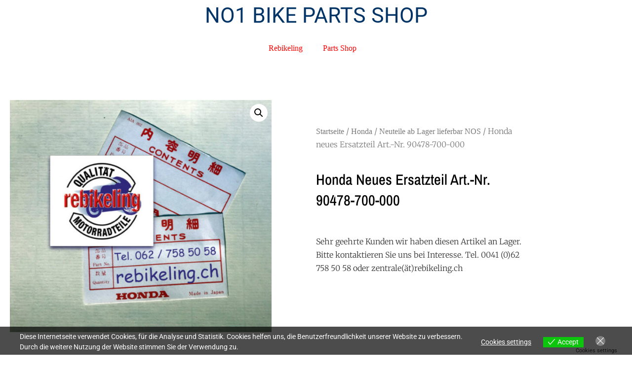

--- FILE ---
content_type: text/html; charset=UTF-8
request_url: https://www.no1-bike-parts.shop/produkt/honda-neues-ersatzteil-art-nr-90478-700-000/
body_size: 21076
content:
<!doctype html>
<html lang="de" prefix="og: https://ogp.me/ns#">
<head>
	<meta charset="UTF-8">
	<meta name="viewport" content="width=device-width, initial-scale=1">
	<link rel="profile" href="https://gmpg.org/xfn/11">
					<script>document.documentElement.className = document.documentElement.className + ' yes-js js_active js'</script>
			
<!-- Suchmaschinen-Optimierung durch Rank Math PRO - https://rankmath.com/ -->
<title>Honda neues Ersatzteil Art.-Nr. 90478-700-000 - Rebikeling GmbH Industriestrasse 14</title>
<meta name="description" content="Sehr geehrte Kunden wir haben diesen Artikel an Lager. Bitte kontaktieren Sie uns bei Interesse. Tel. 0041 (0)62 758 50 58 oder zentrale(ät)rebikeling.ch"/>
<meta name="robots" content="follow, index, max-snippet:-1, max-video-preview:-1, max-image-preview:large"/>
<link rel="canonical" href="https://www.no1-bike-parts.shop/produkt/honda-neues-ersatzteil-art-nr-90478-700-000/" />
<meta property="og:locale" content="de_DE" />
<meta property="og:type" content="product" />
<meta property="og:title" content="Honda neues Ersatzteil Art.-Nr. 90478-700-000 - Rebikeling GmbH Industriestrasse 14" />
<meta property="og:description" content="Sehr geehrte Kunden wir haben diesen Artikel an Lager. Bitte kontaktieren Sie uns bei Interesse. Tel. 0041 (0)62 758 50 58 oder zentrale(ät)rebikeling.ch" />
<meta property="og:url" content="https://www.no1-bike-parts.shop/produkt/honda-neues-ersatzteil-art-nr-90478-700-000/" />
<meta property="og:site_name" content="Rebikeling GmbH Industriestrasse 14" />
<meta property="og:updated_time" content="2021-04-09T10:13:20+02:00" />
<meta property="og:image" content="https://www.no1-bike-parts.shop/wp-content/uploads/2021/04/Rebikeling-NeuTeile-Image.jpg" />
<meta property="og:image:secure_url" content="https://www.no1-bike-parts.shop/wp-content/uploads/2021/04/Rebikeling-NeuTeile-Image.jpg" />
<meta property="og:image:width" content="675" />
<meta property="og:image:height" content="600" />
<meta property="og:image:alt" content="Rebikeling-Honda NeuTeile" />
<meta property="og:image:type" content="image/jpeg" />
<meta property="product:price:currency" content="CHF" />
<meta property="product:availability" content="instock" />
<meta property="product:retailer_item_id" content="90478-700-000" />
<meta name="twitter:card" content="summary_large_image" />
<meta name="twitter:title" content="Honda neues Ersatzteil Art.-Nr. 90478-700-000 - Rebikeling GmbH Industriestrasse 14" />
<meta name="twitter:description" content="Sehr geehrte Kunden wir haben diesen Artikel an Lager. Bitte kontaktieren Sie uns bei Interesse. Tel. 0041 (0)62 758 50 58 oder zentrale(ät)rebikeling.ch" />
<meta name="twitter:image" content="https://www.no1-bike-parts.shop/wp-content/uploads/2021/04/Rebikeling-NeuTeile-Image.jpg" />
<meta name="twitter:label1" content="Preis" />
<meta name="twitter:data1" content="&#067;&#072;&#070;0.00" />
<meta name="twitter:label2" content="Verfügbarkeit" />
<meta name="twitter:data2" content="4 vorrätig" />
<script type="application/ld+json" class="rank-math-schema-pro">{"@context":"https://schema.org","@graph":[{"@type":"Organization","@id":"https://www.no1-bike-parts.shop/#organization","name":"Rebikeling","url":"https://www.no1-bike-parts.shop","sameAs":["https://www.facebook.com/profile.php?id=100057380984132"],"logo":{"@type":"ImageObject","@id":"https://www.no1-bike-parts.shop/#logo","url":"https://www.no1-bike-parts.shop/wp-content/uploads/2021/02/cropped-Logo-rebikeling-ricardo.jpg","contentUrl":"https://www.no1-bike-parts.shop/wp-content/uploads/2021/02/cropped-Logo-rebikeling-ricardo.jpg","caption":"Rebikeling GmbH Industriestrasse 14","inLanguage":"de","width":"179","height":"179"}},{"@type":"WebSite","@id":"https://www.no1-bike-parts.shop/#website","url":"https://www.no1-bike-parts.shop","name":"Rebikeling GmbH Industriestrasse 14","publisher":{"@id":"https://www.no1-bike-parts.shop/#organization"},"inLanguage":"de"},{"@type":"ImageObject","@id":"https://www.no1-bike-parts.shop/wp-content/uploads/2021/04/Rebikeling-NeuTeile-Image.jpg","url":"https://www.no1-bike-parts.shop/wp-content/uploads/2021/04/Rebikeling-NeuTeile-Image.jpg","width":"675","height":"600","caption":"Rebikeling-Honda NeuTeile","inLanguage":"de"},{"@type":"ItemPage","@id":"https://www.no1-bike-parts.shop/produkt/honda-neues-ersatzteil-art-nr-90478-700-000/#webpage","url":"https://www.no1-bike-parts.shop/produkt/honda-neues-ersatzteil-art-nr-90478-700-000/","name":"Honda neues Ersatzteil Art.-Nr. 90478-700-000 - Rebikeling GmbH Industriestrasse 14","datePublished":"2021-04-09T08:06:05+02:00","dateModified":"2021-04-09T10:13:20+02:00","isPartOf":{"@id":"https://www.no1-bike-parts.shop/#website"},"primaryImageOfPage":{"@id":"https://www.no1-bike-parts.shop/wp-content/uploads/2021/04/Rebikeling-NeuTeile-Image.jpg"},"inLanguage":"de"},{"@type":"Product","name":"Honda neues Ersatzteil Art.-Nr. 90478-700-000 - Rebikeling GmbH Industriestrasse 14","description":"Sehr geehrte Kunden wir haben diesen Artikel an Lager. Bitte kontaktieren Sie uns bei Interesse. Tel. 0041 (0)62 758 50 58 oder zentrale(\u00e4t)rebikeling.ch","sku":"90478-700-000","category":"Honda","mainEntityOfPage":{"@id":"https://www.no1-bike-parts.shop/produkt/honda-neues-ersatzteil-art-nr-90478-700-000/#webpage"},"image":[{"@type":"ImageObject","url":"https://www.no1-bike-parts.shop/wp-content/uploads/2021/04/Rebikeling-NeuTeile-Image.jpg","height":"600","width":"675"}],"@id":"https://www.no1-bike-parts.shop/produkt/honda-neues-ersatzteil-art-nr-90478-700-000/#richSnippet"}]}</script>
<!-- /Rank Math WordPress SEO Plugin -->


<link rel="alternate" type="application/rss+xml" title="Rebikeling GmbH  Industriestrasse 14 &raquo; Feed" href="https://www.no1-bike-parts.shop/feed/" />
<link rel="alternate" type="application/rss+xml" title="Rebikeling GmbH  Industriestrasse 14 &raquo; Kommentar-Feed" href="https://www.no1-bike-parts.shop/comments/feed/" />
<link rel="alternate" type="application/rss+xml" title="Rebikeling GmbH  Industriestrasse 14 &raquo; Honda neues Ersatzteil Art.-Nr. 90478-700-000 Kommentar-Feed" href="https://www.no1-bike-parts.shop/produkt/honda-neues-ersatzteil-art-nr-90478-700-000/feed/" />
<style id='wp-emoji-styles-inline-css'>

	img.wp-smiley, img.emoji {
		display: inline !important;
		border: none !important;
		box-shadow: none !important;
		height: 1em !important;
		width: 1em !important;
		margin: 0 0.07em !important;
		vertical-align: -0.1em !important;
		background: none !important;
		padding: 0 !important;
	}
</style>
<link rel='stylesheet' id='wp-block-library-css' href='https://www.no1-bike-parts.shop/wp-includes/css/dist/block-library/style.min.css?ver=6.6.2' media='all' />
<link rel='stylesheet' id='jquery-selectBox-css' href='https://www.no1-bike-parts.shop/wp-content/plugins/yith-woocommerce-wishlist/assets/css/jquery.selectBox.css?ver=1.2.0' media='all' />
<link rel='stylesheet' id='woocommerce_prettyPhoto_css-css' href='//www.no1-bike-parts.shop/wp-content/plugins/woocommerce/assets/css/prettyPhoto.css?ver=3.1.6' media='all' />
<link rel='stylesheet' id='yith-wcwl-main-css' href='https://www.no1-bike-parts.shop/wp-content/plugins/yith-woocommerce-wishlist/assets/css/style.css?ver=4.10.2' media='all' />
<style id='yith-wcwl-main-inline-css'>
 :root { --rounded-corners-radius: 16px; --add-to-cart-rounded-corners-radius: 16px; --color-headers-background: #F4F4F4; --feedback-duration: 3s } 
 :root { --rounded-corners-radius: 16px; --add-to-cart-rounded-corners-radius: 16px; --color-headers-background: #F4F4F4; --feedback-duration: 3s } 
</style>
<style id='classic-theme-styles-inline-css'>
/*! This file is auto-generated */
.wp-block-button__link{color:#fff;background-color:#32373c;border-radius:9999px;box-shadow:none;text-decoration:none;padding:calc(.667em + 2px) calc(1.333em + 2px);font-size:1.125em}.wp-block-file__button{background:#32373c;color:#fff;text-decoration:none}
</style>
<style id='global-styles-inline-css'>
:root{--wp--preset--aspect-ratio--square: 1;--wp--preset--aspect-ratio--4-3: 4/3;--wp--preset--aspect-ratio--3-4: 3/4;--wp--preset--aspect-ratio--3-2: 3/2;--wp--preset--aspect-ratio--2-3: 2/3;--wp--preset--aspect-ratio--16-9: 16/9;--wp--preset--aspect-ratio--9-16: 9/16;--wp--preset--color--black: #000000;--wp--preset--color--cyan-bluish-gray: #abb8c3;--wp--preset--color--white: #ffffff;--wp--preset--color--pale-pink: #f78da7;--wp--preset--color--vivid-red: #cf2e2e;--wp--preset--color--luminous-vivid-orange: #ff6900;--wp--preset--color--luminous-vivid-amber: #fcb900;--wp--preset--color--light-green-cyan: #7bdcb5;--wp--preset--color--vivid-green-cyan: #00d084;--wp--preset--color--pale-cyan-blue: #8ed1fc;--wp--preset--color--vivid-cyan-blue: #0693e3;--wp--preset--color--vivid-purple: #9b51e0;--wp--preset--gradient--vivid-cyan-blue-to-vivid-purple: linear-gradient(135deg,rgba(6,147,227,1) 0%,rgb(155,81,224) 100%);--wp--preset--gradient--light-green-cyan-to-vivid-green-cyan: linear-gradient(135deg,rgb(122,220,180) 0%,rgb(0,208,130) 100%);--wp--preset--gradient--luminous-vivid-amber-to-luminous-vivid-orange: linear-gradient(135deg,rgba(252,185,0,1) 0%,rgba(255,105,0,1) 100%);--wp--preset--gradient--luminous-vivid-orange-to-vivid-red: linear-gradient(135deg,rgba(255,105,0,1) 0%,rgb(207,46,46) 100%);--wp--preset--gradient--very-light-gray-to-cyan-bluish-gray: linear-gradient(135deg,rgb(238,238,238) 0%,rgb(169,184,195) 100%);--wp--preset--gradient--cool-to-warm-spectrum: linear-gradient(135deg,rgb(74,234,220) 0%,rgb(151,120,209) 20%,rgb(207,42,186) 40%,rgb(238,44,130) 60%,rgb(251,105,98) 80%,rgb(254,248,76) 100%);--wp--preset--gradient--blush-light-purple: linear-gradient(135deg,rgb(255,206,236) 0%,rgb(152,150,240) 100%);--wp--preset--gradient--blush-bordeaux: linear-gradient(135deg,rgb(254,205,165) 0%,rgb(254,45,45) 50%,rgb(107,0,62) 100%);--wp--preset--gradient--luminous-dusk: linear-gradient(135deg,rgb(255,203,112) 0%,rgb(199,81,192) 50%,rgb(65,88,208) 100%);--wp--preset--gradient--pale-ocean: linear-gradient(135deg,rgb(255,245,203) 0%,rgb(182,227,212) 50%,rgb(51,167,181) 100%);--wp--preset--gradient--electric-grass: linear-gradient(135deg,rgb(202,248,128) 0%,rgb(113,206,126) 100%);--wp--preset--gradient--midnight: linear-gradient(135deg,rgb(2,3,129) 0%,rgb(40,116,252) 100%);--wp--preset--font-size--small: 13px;--wp--preset--font-size--medium: 20px;--wp--preset--font-size--large: 36px;--wp--preset--font-size--x-large: 42px;--wp--preset--spacing--20: 0.44rem;--wp--preset--spacing--30: 0.67rem;--wp--preset--spacing--40: 1rem;--wp--preset--spacing--50: 1.5rem;--wp--preset--spacing--60: 2.25rem;--wp--preset--spacing--70: 3.38rem;--wp--preset--spacing--80: 5.06rem;--wp--preset--shadow--natural: 6px 6px 9px rgba(0, 0, 0, 0.2);--wp--preset--shadow--deep: 12px 12px 50px rgba(0, 0, 0, 0.4);--wp--preset--shadow--sharp: 6px 6px 0px rgba(0, 0, 0, 0.2);--wp--preset--shadow--outlined: 6px 6px 0px -3px rgba(255, 255, 255, 1), 6px 6px rgba(0, 0, 0, 1);--wp--preset--shadow--crisp: 6px 6px 0px rgba(0, 0, 0, 1);}:where(.is-layout-flex){gap: 0.5em;}:where(.is-layout-grid){gap: 0.5em;}body .is-layout-flex{display: flex;}.is-layout-flex{flex-wrap: wrap;align-items: center;}.is-layout-flex > :is(*, div){margin: 0;}body .is-layout-grid{display: grid;}.is-layout-grid > :is(*, div){margin: 0;}:where(.wp-block-columns.is-layout-flex){gap: 2em;}:where(.wp-block-columns.is-layout-grid){gap: 2em;}:where(.wp-block-post-template.is-layout-flex){gap: 1.25em;}:where(.wp-block-post-template.is-layout-grid){gap: 1.25em;}.has-black-color{color: var(--wp--preset--color--black) !important;}.has-cyan-bluish-gray-color{color: var(--wp--preset--color--cyan-bluish-gray) !important;}.has-white-color{color: var(--wp--preset--color--white) !important;}.has-pale-pink-color{color: var(--wp--preset--color--pale-pink) !important;}.has-vivid-red-color{color: var(--wp--preset--color--vivid-red) !important;}.has-luminous-vivid-orange-color{color: var(--wp--preset--color--luminous-vivid-orange) !important;}.has-luminous-vivid-amber-color{color: var(--wp--preset--color--luminous-vivid-amber) !important;}.has-light-green-cyan-color{color: var(--wp--preset--color--light-green-cyan) !important;}.has-vivid-green-cyan-color{color: var(--wp--preset--color--vivid-green-cyan) !important;}.has-pale-cyan-blue-color{color: var(--wp--preset--color--pale-cyan-blue) !important;}.has-vivid-cyan-blue-color{color: var(--wp--preset--color--vivid-cyan-blue) !important;}.has-vivid-purple-color{color: var(--wp--preset--color--vivid-purple) !important;}.has-black-background-color{background-color: var(--wp--preset--color--black) !important;}.has-cyan-bluish-gray-background-color{background-color: var(--wp--preset--color--cyan-bluish-gray) !important;}.has-white-background-color{background-color: var(--wp--preset--color--white) !important;}.has-pale-pink-background-color{background-color: var(--wp--preset--color--pale-pink) !important;}.has-vivid-red-background-color{background-color: var(--wp--preset--color--vivid-red) !important;}.has-luminous-vivid-orange-background-color{background-color: var(--wp--preset--color--luminous-vivid-orange) !important;}.has-luminous-vivid-amber-background-color{background-color: var(--wp--preset--color--luminous-vivid-amber) !important;}.has-light-green-cyan-background-color{background-color: var(--wp--preset--color--light-green-cyan) !important;}.has-vivid-green-cyan-background-color{background-color: var(--wp--preset--color--vivid-green-cyan) !important;}.has-pale-cyan-blue-background-color{background-color: var(--wp--preset--color--pale-cyan-blue) !important;}.has-vivid-cyan-blue-background-color{background-color: var(--wp--preset--color--vivid-cyan-blue) !important;}.has-vivid-purple-background-color{background-color: var(--wp--preset--color--vivid-purple) !important;}.has-black-border-color{border-color: var(--wp--preset--color--black) !important;}.has-cyan-bluish-gray-border-color{border-color: var(--wp--preset--color--cyan-bluish-gray) !important;}.has-white-border-color{border-color: var(--wp--preset--color--white) !important;}.has-pale-pink-border-color{border-color: var(--wp--preset--color--pale-pink) !important;}.has-vivid-red-border-color{border-color: var(--wp--preset--color--vivid-red) !important;}.has-luminous-vivid-orange-border-color{border-color: var(--wp--preset--color--luminous-vivid-orange) !important;}.has-luminous-vivid-amber-border-color{border-color: var(--wp--preset--color--luminous-vivid-amber) !important;}.has-light-green-cyan-border-color{border-color: var(--wp--preset--color--light-green-cyan) !important;}.has-vivid-green-cyan-border-color{border-color: var(--wp--preset--color--vivid-green-cyan) !important;}.has-pale-cyan-blue-border-color{border-color: var(--wp--preset--color--pale-cyan-blue) !important;}.has-vivid-cyan-blue-border-color{border-color: var(--wp--preset--color--vivid-cyan-blue) !important;}.has-vivid-purple-border-color{border-color: var(--wp--preset--color--vivid-purple) !important;}.has-vivid-cyan-blue-to-vivid-purple-gradient-background{background: var(--wp--preset--gradient--vivid-cyan-blue-to-vivid-purple) !important;}.has-light-green-cyan-to-vivid-green-cyan-gradient-background{background: var(--wp--preset--gradient--light-green-cyan-to-vivid-green-cyan) !important;}.has-luminous-vivid-amber-to-luminous-vivid-orange-gradient-background{background: var(--wp--preset--gradient--luminous-vivid-amber-to-luminous-vivid-orange) !important;}.has-luminous-vivid-orange-to-vivid-red-gradient-background{background: var(--wp--preset--gradient--luminous-vivid-orange-to-vivid-red) !important;}.has-very-light-gray-to-cyan-bluish-gray-gradient-background{background: var(--wp--preset--gradient--very-light-gray-to-cyan-bluish-gray) !important;}.has-cool-to-warm-spectrum-gradient-background{background: var(--wp--preset--gradient--cool-to-warm-spectrum) !important;}.has-blush-light-purple-gradient-background{background: var(--wp--preset--gradient--blush-light-purple) !important;}.has-blush-bordeaux-gradient-background{background: var(--wp--preset--gradient--blush-bordeaux) !important;}.has-luminous-dusk-gradient-background{background: var(--wp--preset--gradient--luminous-dusk) !important;}.has-pale-ocean-gradient-background{background: var(--wp--preset--gradient--pale-ocean) !important;}.has-electric-grass-gradient-background{background: var(--wp--preset--gradient--electric-grass) !important;}.has-midnight-gradient-background{background: var(--wp--preset--gradient--midnight) !important;}.has-small-font-size{font-size: var(--wp--preset--font-size--small) !important;}.has-medium-font-size{font-size: var(--wp--preset--font-size--medium) !important;}.has-large-font-size{font-size: var(--wp--preset--font-size--large) !important;}.has-x-large-font-size{font-size: var(--wp--preset--font-size--x-large) !important;}
:where(.wp-block-post-template.is-layout-flex){gap: 1.25em;}:where(.wp-block-post-template.is-layout-grid){gap: 1.25em;}
:where(.wp-block-columns.is-layout-flex){gap: 2em;}:where(.wp-block-columns.is-layout-grid){gap: 2em;}
:root :where(.wp-block-pullquote){font-size: 1.5em;line-height: 1.6;}
</style>
<link rel='stylesheet' id='photoswipe-css' href='https://www.no1-bike-parts.shop/wp-content/plugins/woocommerce/assets/css/photoswipe/photoswipe.min.css?ver=9.8.6' media='all' />
<link rel='stylesheet' id='photoswipe-default-skin-css' href='https://www.no1-bike-parts.shop/wp-content/plugins/woocommerce/assets/css/photoswipe/default-skin/default-skin.min.css?ver=9.8.6' media='all' />
<link rel='stylesheet' id='woocommerce-layout-css' href='https://www.no1-bike-parts.shop/wp-content/plugins/woocommerce/assets/css/woocommerce-layout.css?ver=9.8.6' media='all' />
<link rel='stylesheet' id='woocommerce-smallscreen-css' href='https://www.no1-bike-parts.shop/wp-content/plugins/woocommerce/assets/css/woocommerce-smallscreen.css?ver=9.8.6' media='only screen and (max-width: 768px)' />
<link rel='stylesheet' id='woocommerce-general-css' href='https://www.no1-bike-parts.shop/wp-content/plugins/woocommerce/assets/css/woocommerce.css?ver=9.8.6' media='all' />
<style id='woocommerce-inline-inline-css'>
.woocommerce form .form-row .required { visibility: visible; }
</style>
<link rel='stylesheet' id='aws-style-css' href='https://www.no1-bike-parts.shop/wp-content/plugins/advanced-woo-search/assets/css/common.min.css?ver=3.52' media='all' />
<link rel='stylesheet' id='eu-cookies-bar-icons-css' href='https://www.no1-bike-parts.shop/wp-content/plugins/eu-cookies-bar/css/eu-cookies-bar-icons.min.css?ver=1.0.19' media='all' />
<link rel='stylesheet' id='eu-cookies-bar-style-css' href='https://www.no1-bike-parts.shop/wp-content/plugins/eu-cookies-bar/css/eu-cookies-bar.min.css?ver=1.0.19' media='all' />
<style id='eu-cookies-bar-style-inline-css'>
.eu-cookies-bar-cookies-bar-wrap{font-size:14px;color:#ffffff;background:rgba(0,0,0,0.7);}.eu-cookies-bar-cookies-bar-button-accept{color:#ffffff;background:#0ec50e;}.eu-cookies-bar-cookies-bar-settings-header{color:#ffffff;background:#249fd0;}.eu-cookies-bar-cookies-bar-settings-save-button{color:#ffffff;background:#249fd0;}.eu-cookies-bar-cookies-bar-settings-accept-button{color:#ffffff;background:#0ec50e;}.eu-cookies-bar-cookies-bar-settings-decline-button{color:#ffffff;background:#ff6666;}
</style>
<link rel='stylesheet' id='brands-styles-css' href='https://www.no1-bike-parts.shop/wp-content/plugins/woocommerce/assets/css/brands.css?ver=9.8.6' media='all' />
<link rel='stylesheet' id='hello-elementor-theme-style-css' href='https://www.no1-bike-parts.shop/wp-content/themes/hello-elementor/theme.min.css?ver=3.1.1' media='all' />
<link rel='stylesheet' id='hello-elementor-child-style-css' href='https://www.no1-bike-parts.shop/wp-content/themes/hello-theme-child-master/style.css?ver=1.0.0' media='all' />
<link rel='stylesheet' id='hello-elementor-css' href='https://www.no1-bike-parts.shop/wp-content/themes/hello-elementor/style.min.css?ver=3.1.1' media='all' />
<link rel='stylesheet' id='hello-elementor-header-footer-css' href='https://www.no1-bike-parts.shop/wp-content/themes/hello-elementor/header-footer.min.css?ver=3.1.1' media='all' />
<link rel='stylesheet' id='elementor-frontend-css' href='https://www.no1-bike-parts.shop/wp-content/plugins/elementor/assets/css/frontend.min.css?ver=3.34.2' media='all' />
<link rel='stylesheet' id='elementor-post-9095-css' href='https://www.no1-bike-parts.shop/wp-content/uploads/elementor/css/post-9095.css?ver=1768961692' media='all' />
<link rel='stylesheet' id='eael-general-css' href='https://www.no1-bike-parts.shop/wp-content/plugins/essential-addons-for-elementor-lite/assets/front-end/css/view/general.min.css?ver=6.5.8' media='all' />
<link rel='stylesheet' id='eael-14908-css' href='https://www.no1-bike-parts.shop/wp-content/uploads/essential-addons-elementor/eael-14908.css?ver=1617963200' media='all' />
<link rel='stylesheet' id='widget-heading-css' href='https://www.no1-bike-parts.shop/wp-content/plugins/elementor/assets/css/widget-heading.min.css?ver=3.34.2' media='all' />
<link rel='stylesheet' id='widget-woocommerce-product-images-css' href='https://www.no1-bike-parts.shop/wp-content/plugins/elementor-pro/assets/css/widget-woocommerce-product-images.min.css?ver=3.33.2' media='all' />
<link rel='stylesheet' id='widget-woocommerce-product-rating-css' href='https://www.no1-bike-parts.shop/wp-content/plugins/elementor-pro/assets/css/widget-woocommerce-product-rating.min.css?ver=3.33.2' media='all' />
<link rel='stylesheet' id='widget-woocommerce-product-price-css' href='https://www.no1-bike-parts.shop/wp-content/plugins/elementor-pro/assets/css/widget-woocommerce-product-price.min.css?ver=3.33.2' media='all' />
<link rel='stylesheet' id='widget-woocommerce-product-add-to-cart-css' href='https://www.no1-bike-parts.shop/wp-content/plugins/elementor-pro/assets/css/widget-woocommerce-product-add-to-cart.min.css?ver=3.33.2' media='all' />
<link rel='stylesheet' id='widget-woocommerce-products-css' href='https://www.no1-bike-parts.shop/wp-content/plugins/elementor-pro/assets/css/widget-woocommerce-products.min.css?ver=3.33.2' media='all' />
<link rel='stylesheet' id='widget-woocommerce-product-meta-css' href='https://www.no1-bike-parts.shop/wp-content/plugins/elementor-pro/assets/css/widget-woocommerce-product-meta.min.css?ver=3.33.2' media='all' />
<link rel='stylesheet' id='widget-woocommerce-product-data-tabs-css' href='https://www.no1-bike-parts.shop/wp-content/plugins/elementor-pro/assets/css/widget-woocommerce-product-data-tabs.min.css?ver=3.33.2' media='all' />
<link rel='stylesheet' id='font-awesome-5-all-css' href='https://www.no1-bike-parts.shop/wp-content/plugins/elementor/assets/lib/font-awesome/css/all.min.css?ver=3.34.2' media='all' />
<link rel='stylesheet' id='font-awesome-4-shim-css' href='https://www.no1-bike-parts.shop/wp-content/plugins/elementor/assets/lib/font-awesome/css/v4-shims.min.css?ver=3.34.2' media='all' />
<link rel='stylesheet' id='elementor-post-14908-css' href='https://www.no1-bike-parts.shop/wp-content/uploads/elementor/css/post-14908.css?ver=1768961693' media='all' />
<link rel='stylesheet' id='elementor-post-8426-css' href='https://www.no1-bike-parts.shop/wp-content/uploads/elementor/css/post-8426.css?ver=1768961693' media='all' />
<link rel='stylesheet' id='jquery-fixedheadertable-style-css' href='https://www.no1-bike-parts.shop/wp-content/plugins/yith-woocommerce-compare/assets/css/jquery.dataTables.css?ver=1.10.18' media='all' />
<link rel='stylesheet' id='yith_woocompare_page-css' href='https://www.no1-bike-parts.shop/wp-content/plugins/yith-woocommerce-compare/assets/css/compare.css?ver=3.5.0' media='all' />
<link rel='stylesheet' id='yith-woocompare-widget-css' href='https://www.no1-bike-parts.shop/wp-content/plugins/yith-woocommerce-compare/assets/css/widget.css?ver=3.5.0' media='all' />
<link rel='stylesheet' id='elementor-gf-local-roboto-css' href='https://www.no1-bike-parts.shop/wp-content/uploads/elementor/google-fonts/css/roboto.css?ver=1742263561' media='all' />
<link rel='stylesheet' id='elementor-gf-local-robotoslab-css' href='https://www.no1-bike-parts.shop/wp-content/uploads/elementor/google-fonts/css/robotoslab.css?ver=1742263566' media='all' />
<link rel='stylesheet' id='elementor-gf-local-merriweather-css' href='https://www.no1-bike-parts.shop/wp-content/uploads/elementor/google-fonts/css/merriweather.css?ver=1742263572' media='all' />
<link rel='stylesheet' id='elementor-gf-local-archivonarrow-css' href='https://www.no1-bike-parts.shop/wp-content/uploads/elementor/google-fonts/css/archivonarrow.css?ver=1742263575' media='all' />
<script src="https://www.no1-bike-parts.shop/wp-includes/js/jquery/jquery.min.js?ver=3.7.1" id="jquery-core-js"></script>
<script src="https://www.no1-bike-parts.shop/wp-includes/js/jquery/jquery-migrate.min.js?ver=3.4.1" id="jquery-migrate-js"></script>
<script src="https://www.no1-bike-parts.shop/wp-content/plugins/woocommerce/assets/js/jquery-blockui/jquery.blockUI.min.js?ver=2.7.0-wc.9.8.6" id="jquery-blockui-js" defer data-wp-strategy="defer"></script>
<script id="wc-add-to-cart-js-extra">
var wc_add_to_cart_params = {"ajax_url":"\/wp-admin\/admin-ajax.php","wc_ajax_url":"\/?wc-ajax=%%endpoint%%","i18n_view_cart":"Warenkorb anzeigen","cart_url":"https:\/\/www.no1-bike-parts.shop\/cart\/","is_cart":"","cart_redirect_after_add":"no"};
</script>
<script src="https://www.no1-bike-parts.shop/wp-content/plugins/woocommerce/assets/js/frontend/add-to-cart.min.js?ver=9.8.6" id="wc-add-to-cart-js" defer data-wp-strategy="defer"></script>
<script src="https://www.no1-bike-parts.shop/wp-content/plugins/woocommerce/assets/js/zoom/jquery.zoom.min.js?ver=1.7.21-wc.9.8.6" id="zoom-js" defer data-wp-strategy="defer"></script>
<script src="https://www.no1-bike-parts.shop/wp-content/plugins/woocommerce/assets/js/flexslider/jquery.flexslider.min.js?ver=2.7.2-wc.9.8.6" id="flexslider-js" defer data-wp-strategy="defer"></script>
<script src="https://www.no1-bike-parts.shop/wp-content/plugins/woocommerce/assets/js/photoswipe/photoswipe.min.js?ver=4.1.1-wc.9.8.6" id="photoswipe-js" defer data-wp-strategy="defer"></script>
<script src="https://www.no1-bike-parts.shop/wp-content/plugins/woocommerce/assets/js/photoswipe/photoswipe-ui-default.min.js?ver=4.1.1-wc.9.8.6" id="photoswipe-ui-default-js" defer data-wp-strategy="defer"></script>
<script id="wc-single-product-js-extra">
var wc_single_product_params = {"i18n_required_rating_text":"Bitte w\u00e4hlen Sie eine Bewertung","i18n_rating_options":["1 von 5\u00a0Sternen","2 von 5\u00a0Sternen","3 von 5\u00a0Sternen","4 von 5\u00a0Sternen","5 von 5\u00a0Sternen"],"i18n_product_gallery_trigger_text":"Bildergalerie im Vollbildmodus anzeigen","review_rating_required":"yes","flexslider":{"rtl":false,"animation":"slide","smoothHeight":true,"directionNav":false,"controlNav":"thumbnails","slideshow":false,"animationSpeed":500,"animationLoop":false,"allowOneSlide":false},"zoom_enabled":"1","zoom_options":[],"photoswipe_enabled":"1","photoswipe_options":{"shareEl":false,"closeOnScroll":false,"history":false,"hideAnimationDuration":0,"showAnimationDuration":0},"flexslider_enabled":"1"};
</script>
<script src="https://www.no1-bike-parts.shop/wp-content/plugins/woocommerce/assets/js/frontend/single-product.min.js?ver=9.8.6" id="wc-single-product-js" defer data-wp-strategy="defer"></script>
<script src="https://www.no1-bike-parts.shop/wp-content/plugins/woocommerce/assets/js/js-cookie/js.cookie.min.js?ver=2.1.4-wc.9.8.6" id="js-cookie-js" defer data-wp-strategy="defer"></script>
<script id="woocommerce-js-extra">
var woocommerce_params = {"ajax_url":"\/wp-admin\/admin-ajax.php","wc_ajax_url":"\/?wc-ajax=%%endpoint%%","i18n_password_show":"Passwort anzeigen","i18n_password_hide":"Passwort verbergen"};
</script>
<script src="https://www.no1-bike-parts.shop/wp-content/plugins/woocommerce/assets/js/frontend/woocommerce.min.js?ver=9.8.6" id="woocommerce-js" defer data-wp-strategy="defer"></script>
<script id="eu-cookies-bar-script-js-extra">
var eu_cookies_bar_params = {"cookies_bar_on_close":"none","cookies_bar_on_scroll":"none","cookies_bar_on_page_redirect":"none","block_until_accept":"","display_delay":"0","dismiss_timeout":"","strictly_necessary":["wordpress_test_cookie"],"strictly_necessary_family":["wp-settings","wordpress_logged_in","wp_woocommerce_session","woocommerce"],"expire_time":"1784569597","cookiepath":"\/","user_cookies_settings_enable":"1"};
</script>
<script src="https://www.no1-bike-parts.shop/wp-content/plugins/eu-cookies-bar/js/eu-cookies-bar.min.js?ver=1.0.19" id="eu-cookies-bar-script-js"></script>
<script src="https://www.no1-bike-parts.shop/wp-content/plugins/elementor/assets/lib/font-awesome/js/v4-shims.min.js?ver=3.34.2" id="font-awesome-4-shim-js"></script>
<link rel="https://api.w.org/" href="https://www.no1-bike-parts.shop/wp-json/" /><link rel="alternate" title="JSON" type="application/json" href="https://www.no1-bike-parts.shop/wp-json/wp/v2/product/10926" /><link rel="EditURI" type="application/rsd+xml" title="RSD" href="https://www.no1-bike-parts.shop/xmlrpc.php?rsd" />
<meta name="generator" content="WordPress 6.6.2" />
<link rel='shortlink' href='https://www.no1-bike-parts.shop/?p=10926' />
<link rel="alternate" title="oEmbed (JSON)" type="application/json+oembed" href="https://www.no1-bike-parts.shop/wp-json/oembed/1.0/embed?url=https%3A%2F%2Fwww.no1-bike-parts.shop%2Fprodukt%2Fhonda-neues-ersatzteil-art-nr-90478-700-000%2F" />
<link rel="alternate" title="oEmbed (XML)" type="text/xml+oembed" href="https://www.no1-bike-parts.shop/wp-json/oembed/1.0/embed?url=https%3A%2F%2Fwww.no1-bike-parts.shop%2Fprodukt%2Fhonda-neues-ersatzteil-art-nr-90478-700-000%2F&#038;format=xml" />
<meta name="description" content="Sehr geehrte Kunden wir haben diesen Artikel an Lager. Bitte kontaktieren Sie uns bei Interesse.  Tel. 0041 (0)62 758 50 58 oder zentrale(ät)rebikeling.ch">
	<noscript><style>.woocommerce-product-gallery{ opacity: 1 !important; }</style></noscript>
	<meta name="generator" content="Elementor 3.34.2; features: e_font_icon_svg, additional_custom_breakpoints; settings: css_print_method-external, google_font-enabled, font_display-auto">
			<style>
				.e-con.e-parent:nth-of-type(n+4):not(.e-lazyloaded):not(.e-no-lazyload),
				.e-con.e-parent:nth-of-type(n+4):not(.e-lazyloaded):not(.e-no-lazyload) * {
					background-image: none !important;
				}
				@media screen and (max-height: 1024px) {
					.e-con.e-parent:nth-of-type(n+3):not(.e-lazyloaded):not(.e-no-lazyload),
					.e-con.e-parent:nth-of-type(n+3):not(.e-lazyloaded):not(.e-no-lazyload) * {
						background-image: none !important;
					}
				}
				@media screen and (max-height: 640px) {
					.e-con.e-parent:nth-of-type(n+2):not(.e-lazyloaded):not(.e-no-lazyload),
					.e-con.e-parent:nth-of-type(n+2):not(.e-lazyloaded):not(.e-no-lazyload) * {
						background-image: none !important;
					}
				}
			</style>
			<link rel="icon" href="https://www.no1-bike-parts.shop/wp-content/uploads/2020/02/cropped-Logo-rebikeling-ricardo-32x32.jpg" sizes="32x32" />
<link rel="icon" href="https://www.no1-bike-parts.shop/wp-content/uploads/2020/02/cropped-Logo-rebikeling-ricardo-192x192.jpg" sizes="192x192" />
<link rel="apple-touch-icon" href="https://www.no1-bike-parts.shop/wp-content/uploads/2020/02/cropped-Logo-rebikeling-ricardo-180x180.jpg" />
<meta name="msapplication-TileImage" content="https://www.no1-bike-parts.shop/wp-content/uploads/2020/02/cropped-Logo-rebikeling-ricardo-270x270.jpg" />
		<style id="wp-custom-css">
			.site-title, a{
	
	font-family: verdana !important;
	font-size: 16px !important;
		line-height: 1.5;

}		</style>
		<noscript><style id="rocket-lazyload-nojs-css">.rll-youtube-player, [data-lazy-src]{display:none !important;}</style></noscript><meta name="generator" content="WP Rocket 3.17.2" data-wpr-features="wpr_lazyload_images wpr_desktop" /></head>
<body class="product-template-default single single-product postid-10926 theme-hello-elementor woocommerce woocommerce-page woocommerce-no-js elementor-default elementor-template-full-width elementor-kit-9095 elementor-page-8426">


<a class="skip-link screen-reader-text" href="#content">Zum Inhalt springen</a>

		<header data-rocket-location-hash="aaff7920b1650f1c6cff332256d3f5d1" data-elementor-type="header" data-elementor-id="14908" class="elementor elementor-14908 elementor-location-header" data-elementor-post-type="elementor_library">
					<section data-rocket-location-hash="d2c5d477d0e6cb47460c7ecb000a9ba8" class="elementor-section elementor-top-section elementor-element elementor-element-d90c63a elementor-section-full_width elementor-section-height-default elementor-section-height-default" data-id="d90c63a" data-element_type="section">
						<div data-rocket-location-hash="82f6c6a00e9a86a2eaa3cc6e8d136714" class="elementor-container elementor-column-gap-default">
					<div class="elementor-column elementor-col-100 elementor-top-column elementor-element elementor-element-98da5de" data-id="98da5de" data-element_type="column">
			<div class="elementor-widget-wrap elementor-element-populated">
						<div class="elementor-element elementor-element-2abaaf4 elementor-widget elementor-widget-heading" data-id="2abaaf4" data-element_type="widget" data-widget_type="heading.default">
					<h2 class="elementor-heading-title elementor-size-default">NO1 BIKE PARTS SHOP</h2>				</div>
				<div class="elementor-element elementor-element-210f61d elementor-widget__width-initial eael_advanced_menu_hamburger_disable_selected_menu_no eael-advanced-menu-hamburger-align-right eael-advanced-menu--no eael-hamburger--tablet elementor-widget elementor-widget-eael-advanced-menu" data-id="210f61d" data-element_type="widget" data-widget_type="eael-advanced-menu.default">
				<div class="elementor-widget-container">
					<style>
                        @media screen and (max-width: 1024px) {
                            .eael-hamburger--tablet {
                                .eael-advanced-menu-horizontal,
                                .eael-advanced-menu-vertical {
                                    display: none;
                                }
                            }
                            .eael-hamburger--tablet {
                                .eael-advanced-menu-container .eael-advanced-menu-toggle {
                                    display: block;
                                }
                            }
                        }
                    </style>            <div data-hamburger-icon="&lt;svg aria-hidden=&quot;true&quot; class=&quot;e-font-icon-svg e-fas-bars&quot; viewBox=&quot;0 0 448 512&quot; xmlns=&quot;http://www.w3.org/2000/svg&quot;&gt;&lt;path d=&quot;M16 132h416c8.837 0 16-7.163 16-16V76c0-8.837-7.163-16-16-16H16C7.163 60 0 67.163 0 76v40c0 8.837 7.163 16 16 16zm0 160h416c8.837 0 16-7.163 16-16v-40c0-8.837-7.163-16-16-16H16c-8.837 0-16 7.163-16 16v40c0 8.837 7.163 16 16 16zm0 160h416c8.837 0 16-7.163 16-16v-40c0-8.837-7.163-16-16-16H16c-8.837 0-16 7.163-16 16v40c0 8.837 7.163 16 16 16z&quot;&gt;&lt;/path&gt;&lt;/svg&gt;" data-indicator-class="&lt;svg aria-hidden=&quot;true&quot; class=&quot;e-font-icon-svg e-fas-angle-down&quot; viewBox=&quot;0 0 320 512&quot; xmlns=&quot;http://www.w3.org/2000/svg&quot;&gt;&lt;path d=&quot;M143 352.3L7 216.3c-9.4-9.4-9.4-24.6 0-33.9l22.6-22.6c9.4-9.4 24.6-9.4 33.9 0l96.4 96.4 96.4-96.4c9.4-9.4 24.6-9.4 33.9 0l22.6 22.6c9.4 9.4 9.4 24.6 0 33.9l-136 136c-9.2 9.4-24.4 9.4-33.8 0z&quot;&gt;&lt;/path&gt;&lt;/svg&gt;" data-dropdown-indicator-class="&lt;svg aria-hidden=&quot;true&quot; class=&quot;e-font-icon-svg e-fas-angle-down&quot; viewBox=&quot;0 0 320 512&quot; xmlns=&quot;http://www.w3.org/2000/svg&quot;&gt;&lt;path d=&quot;M143 352.3L7 216.3c-9.4-9.4-9.4-24.6 0-33.9l22.6-22.6c9.4-9.4 24.6-9.4 33.9 0l96.4 96.4 96.4-96.4c9.4-9.4 24.6-9.4 33.9 0l22.6 22.6c9.4 9.4 9.4 24.6 0 33.9l-136 136c-9.2 9.4-24.4 9.4-33.8 0z&quot;&gt;&lt;/path&gt;&lt;/svg&gt;" class="eael-advanced-menu-container eael-advanced-menu-align-center eael-advanced-menu-dropdown-align-left" data-hamburger-breakpoints="{&quot;mobile&quot;:&quot;Mobil Hochformat (&gt; 767px)&quot;,&quot;tablet&quot;:&quot;Tablet-Hochformat (&gt; 1024px)&quot;,&quot;desktop&quot;:&quot;Desktop (&gt; 2400px)&quot;,&quot;none&quot;:&quot;None&quot;}" data-hamburger-device="tablet">
                <ul id="menu-mt-rebikeling" class="eael-advanced-menu eael-advanced-menu-dropdown-animate-to-top eael-advanced-menu-indicator eael-advanced-menu-horizontal"><li id="menu-item-14646" class="menu-item menu-item-type-custom menu-item-object-custom menu-item-14646"><a target="_blank" rel="noopener" href="https://www.rebikeling.ch">Rebikeling</a></li>
<li id="menu-item-14645" class="menu-item menu-item-type-custom menu-item-object-custom menu-item-14645"><a target="_blank" rel="noopener" href="https://www.parts.shop">Parts Shop</a></li>
</ul>                <button class="eael-advanced-menu-toggle">
                    <svg aria-hidden="true" class="e-font-icon-svg e-fas-bars" viewBox="0 0 448 512" xmlns="http://www.w3.org/2000/svg"><path d="M16 132h416c8.837 0 16-7.163 16-16V76c0-8.837-7.163-16-16-16H16C7.163 60 0 67.163 0 76v40c0 8.837 7.163 16 16 16zm0 160h416c8.837 0 16-7.163 16-16v-40c0-8.837-7.163-16-16-16H16c-8.837 0-16 7.163-16 16v40c0 8.837 7.163 16 16 16zm0 160h416c8.837 0 16-7.163 16-16v-40c0-8.837-7.163-16-16-16H16c-8.837 0-16 7.163-16 16v40c0 8.837 7.163 16 16 16z"></path></svg>                </button>
            </div>
            				</div>
				</div>
					</div>
		</div>
					</div>
		</section>
				</header>
		<div data-rocket-location-hash="75287e7e6040a2ecde1f6060cdb57c72" class="woocommerce-notices-wrapper"></div>		<div data-rocket-location-hash="bb7035096a5533908c10bc55125cf067" data-elementor-type="product" data-elementor-id="8426" class="elementor elementor-8426 elementor-location-single post-10926 product type-product status-publish has-post-thumbnail product_cat-honda product_cat-neu-an-lager-nos product_tag-honda-neues-ersatzteil first instock featured taxable shipping-taxable product-type-simple product" data-elementor-post-type="elementor_library">
					<section data-rocket-location-hash="88aabc8c449daadbfb2acba78c929f2d" class="elementor-section elementor-top-section elementor-element elementor-element-68289741 elementor-section-boxed elementor-section-height-default elementor-section-height-default" data-id="68289741" data-element_type="section">
						<div data-rocket-location-hash="e3479a663bdc932c48c28648ab0e444c" class="elementor-container elementor-column-gap-wide">
					<div class="elementor-column elementor-col-50 elementor-top-column elementor-element elementor-element-6524aebe" data-id="6524aebe" data-element_type="column" data-settings="{&quot;background_background&quot;:&quot;classic&quot;}">
			<div class="elementor-widget-wrap elementor-element-populated">
						<div class="elementor-element elementor-element-14b8ba8 yes elementor-widget elementor-widget-woocommerce-product-images" data-id="14b8ba8" data-element_type="widget" data-widget_type="woocommerce-product-images.default">
					<div class="woocommerce-product-gallery woocommerce-product-gallery--with-images woocommerce-product-gallery--columns-4 images" data-columns="4" style="opacity: 0; transition: opacity .25s ease-in-out;">
	<div class="woocommerce-product-gallery__wrapper">
		<div data-thumb="https://www.no1-bike-parts.shop/wp-content/uploads/2021/04/Rebikeling-NeuTeile-Image-100x100.jpg" data-thumb-alt="Rebikeling-Honda NeuTeile" data-thumb-srcset="https://www.no1-bike-parts.shop/wp-content/uploads/2021/04/Rebikeling-NeuTeile-Image-100x100.jpg 100w, https://www.no1-bike-parts.shop/wp-content/uploads/2021/04/Rebikeling-NeuTeile-Image-300x300.jpg 300w"  data-thumb-sizes="(max-width: 100px) 100vw, 100px" class="woocommerce-product-gallery__image"><a href="https://www.no1-bike-parts.shop/wp-content/uploads/2021/04/Rebikeling-NeuTeile-Image.jpg"><img fetchpriority="high" width="600" height="533" src="https://www.no1-bike-parts.shop/wp-content/uploads/2021/04/Rebikeling-NeuTeile-Image-600x533.jpg" class="wp-post-image" alt="Rebikeling-Honda NeuTeile" data-caption="" data-src="https://www.no1-bike-parts.shop/wp-content/uploads/2021/04/Rebikeling-NeuTeile-Image.jpg" data-large_image="https://www.no1-bike-parts.shop/wp-content/uploads/2021/04/Rebikeling-NeuTeile-Image.jpg" data-large_image_width="675" data-large_image_height="600" decoding="async" srcset="https://www.no1-bike-parts.shop/wp-content/uploads/2021/04/Rebikeling-NeuTeile-Image-600x533.jpg 600w, https://www.no1-bike-parts.shop/wp-content/uploads/2021/04/Rebikeling-NeuTeile-Image.jpg 675w" sizes="(max-width: 600px) 100vw, 600px" /></a></div>	</div>
</div>
				</div>
					</div>
		</div>
				<div class="elementor-column elementor-col-50 elementor-top-column elementor-element elementor-element-da6ce47" data-id="da6ce47" data-element_type="column">
			<div class="elementor-widget-wrap elementor-element-populated">
						<div class="elementor-element elementor-element-4601ef7a elementor-widget elementor-widget-woocommerce-breadcrumb" data-id="4601ef7a" data-element_type="widget" data-widget_type="woocommerce-breadcrumb.default">
					<nav class="woocommerce-breadcrumb" aria-label="Breadcrumb"><a href="https://www.no1-bike-parts.shop">Startseite</a>&nbsp;&#47;&nbsp;<a href="https://www.no1-bike-parts.shop/produkt-kategorie/honda/">Honda</a>&nbsp;&#47;&nbsp;<a href="https://www.no1-bike-parts.shop/produkt-kategorie/honda/neu-an-lager-nos/">Neuteile ab Lager lieferbar NOS</a>&nbsp;&#47;&nbsp;Honda neues Ersatzteil Art.-Nr. 90478-700-000</nav>				</div>
				<div class="elementor-element elementor-element-72e900ce elementor-widget elementor-widget-woocommerce-product-title elementor-page-title elementor-widget-heading" data-id="72e900ce" data-element_type="widget" data-widget_type="woocommerce-product-title.default">
					<h1 class="product_title entry-title elementor-heading-title elementor-size-default">Honda neues Ersatzteil Art.-Nr. 90478-700-000</h1>				</div>
				<div class="elementor-element elementor-element-3db5c45f elementor-widget elementor-widget-woocommerce-product-short-description" data-id="3db5c45f" data-element_type="widget" data-widget_type="woocommerce-product-short-description.default">
					<div class="woocommerce-product-details__short-description">
	<p>Sehr geehrte Kunden wir haben diesen Artikel an Lager. Bitte kontaktieren Sie uns bei Interesse.  Tel. 0041 (0)62 758 50 58 oder zentrale(ät)rebikeling.ch</p>
</div>
				</div>
				<div class="elementor-element elementor-element-4817eb49 elementor-product-price-block-yes elementor-widget elementor-widget-woocommerce-product-price" data-id="4817eb49" data-element_type="widget" data-widget_type="woocommerce-product-price.default">
					<p class="price"></p>
				</div>
				<div class="elementor-element elementor-element-42c5c8d3 e-add-to-cart--show-quantity-yes elementor-widget elementor-widget-woocommerce-product-add-to-cart" data-id="42c5c8d3" data-element_type="widget" data-widget_type="woocommerce-product-add-to-cart.default">
					
		<div class="elementor-add-to-cart elementor-product-simple">
					</div>

						</div>
					</div>
		</div>
					</div>
		</section>
				<section data-rocket-location-hash="91f0b4daaa461c1c2c74a3657eb42b7c" class="elementor-section elementor-top-section elementor-element elementor-element-527ca0ad elementor-reverse-mobile elementor-section-boxed elementor-section-height-default elementor-section-height-default" data-id="527ca0ad" data-element_type="section">
						<div data-rocket-location-hash="508c0992eb2a3840f01f434a6c29f9a8" class="elementor-container elementor-column-gap-wide">
					<div class="elementor-column elementor-col-50 elementor-top-column elementor-element elementor-element-6096c7ec" data-id="6096c7ec" data-element_type="column">
			<div class="elementor-widget-wrap elementor-element-populated">
						<div class="elementor-element elementor-element-4cb9e65 elementor-grid-2 elementor-product-loop-item--align-left elementor-grid-tablet-3 elementor-grid-mobile-2 elementor-products-grid elementor-wc-products show-heading-yes elementor-widget elementor-widget-woocommerce-product-related" data-id="4cb9e65" data-element_type="widget" data-widget_type="woocommerce-product-related.default">
					
	<section class="related products">

					<h2>Ähnliche Produkte</h2>
				<ul class="products elementor-grid columns-4">

			
					<li class="product type-product post-122 status-publish first instock product_cat-honda product_cat-neu-an-lager-nos has-post-thumbnail taxable shipping-taxable purchasable product-type-simple">
	<a href="https://www.no1-bike-parts.shop/produkt/13331-357-000-key-woodruff-25x18/" class="woocommerce-LoopProduct-link woocommerce-loop-product__link"><img width="300" height="300" src="data:image/svg+xml,%3Csvg%20xmlns='http://www.w3.org/2000/svg'%20viewBox='0%200%20300%20300'%3E%3C/svg%3E" class="attachment-woocommerce_thumbnail size-woocommerce_thumbnail" alt="13331-357-000 KEY WOODRUFF 25X18" decoding="async" data-lazy-srcset="https://www.no1-bike-parts.shop/wp-content/uploads/2017/03/IMG_0434-300x300.jpg 300w, https://www.no1-bike-parts.shop/wp-content/uploads/2017/03/IMG_0434-100x100.jpg 100w" data-lazy-sizes="(max-width: 300px) 100vw, 300px" data-lazy-src="https://www.no1-bike-parts.shop/wp-content/uploads/2017/03/IMG_0434-300x300.jpg" /><noscript><img width="300" height="300" src="https://www.no1-bike-parts.shop/wp-content/uploads/2017/03/IMG_0434-300x300.jpg" class="attachment-woocommerce_thumbnail size-woocommerce_thumbnail" alt="13331-357-000 KEY WOODRUFF 25X18" decoding="async" srcset="https://www.no1-bike-parts.shop/wp-content/uploads/2017/03/IMG_0434-300x300.jpg 300w, https://www.no1-bike-parts.shop/wp-content/uploads/2017/03/IMG_0434-100x100.jpg 100w" sizes="(max-width: 300px) 100vw, 300px" /></noscript><h2 class="woocommerce-loop-product__title">13331-357-000 KEY WOODRUFF 25X18</h2>
	<span class="price"><span class="woocommerce-Price-amount amount"><bdi><span class="woocommerce-Price-currencySymbol">&#67;&#72;&#70;</span>5.00</bdi></span></span>
</a><a href="?add-to-cart=122" aria-describedby="woocommerce_loop_add_to_cart_link_describedby_122" data-quantity="1" class="button product_type_simple add_to_cart_button ajax_add_to_cart" data-product_id="122" data-product_sku="13331-357-000" aria-label="In den Warenkorb legen: „13331-357-000 KEY WOODRUFF 25X18“" rel="nofollow" data-success_message="„13331-357-000 KEY WOODRUFF 25X18“ wurde Ihrem Warenkorb hinzugefügt">In den Warenkorb</a>	<span id="woocommerce_loop_add_to_cart_link_describedby_122" class="screen-reader-text">
			</span>
</li>

			
					<li class="product type-product post-95 status-publish instock product_cat-honda product_cat-kolben-piston product_cat-neu-an-lager-nos product_tag-13218-300-013 product_tag-bearing product_tag-bearing-d product_tag-con-rod product_tag-d product_tag-pleuellager has-post-thumbnail taxable shipping-taxable purchasable product-type-simple">
	<a href="https://www.no1-bike-parts.shop/produkt/13218-300-013-bearing-d-pleuellager-con-rod/" class="woocommerce-LoopProduct-link woocommerce-loop-product__link"><img width="300" height="300" src="data:image/svg+xml,%3Csvg%20xmlns='http://www.w3.org/2000/svg'%20viewBox='0%200%20300%20300'%3E%3C/svg%3E" class="attachment-woocommerce_thumbnail size-woocommerce_thumbnail" alt="13218-300-013 BEARING D Pleuellager" decoding="async" data-lazy-srcset="https://www.no1-bike-parts.shop/wp-content/uploads/2017/03/IMG_0439-300x300.jpg 300w, https://www.no1-bike-parts.shop/wp-content/uploads/2017/03/IMG_0439-100x100.jpg 100w" data-lazy-sizes="(max-width: 300px) 100vw, 300px" data-lazy-src="https://www.no1-bike-parts.shop/wp-content/uploads/2017/03/IMG_0439-300x300.jpg" /><noscript><img width="300" height="300" src="https://www.no1-bike-parts.shop/wp-content/uploads/2017/03/IMG_0439-300x300.jpg" class="attachment-woocommerce_thumbnail size-woocommerce_thumbnail" alt="13218-300-013 BEARING D Pleuellager" decoding="async" srcset="https://www.no1-bike-parts.shop/wp-content/uploads/2017/03/IMG_0439-300x300.jpg 300w, https://www.no1-bike-parts.shop/wp-content/uploads/2017/03/IMG_0439-100x100.jpg 100w" sizes="(max-width: 300px) 100vw, 300px" /></noscript><h2 class="woocommerce-loop-product__title">13218-300-013 BEARING D Pleuellager CON ROD</h2>
	<span class="price"><span class="woocommerce-Price-amount amount"><bdi><span class="woocommerce-Price-currencySymbol">&#67;&#72;&#70;</span>11.00</bdi></span></span>
</a><a href="?add-to-cart=95" aria-describedby="woocommerce_loop_add_to_cart_link_describedby_95" data-quantity="1" class="button product_type_simple add_to_cart_button ajax_add_to_cart" data-product_id="95" data-product_sku="13218-300-013" aria-label="In den Warenkorb legen: „13218-300-013 BEARING D Pleuellager CON ROD“" rel="nofollow" data-success_message="„13218-300-013 BEARING D Pleuellager CON ROD“ wurde Ihrem Warenkorb hinzugefügt">In den Warenkorb</a>	<span id="woocommerce_loop_add_to_cart_link_describedby_95" class="screen-reader-text">
			</span>
</li>

			
		</ul>

	</section>
					</div>
					</div>
		</div>
				<div class="elementor-column elementor-col-50 elementor-top-column elementor-element elementor-element-68e4c89f" data-id="68e4c89f" data-element_type="column">
			<div class="elementor-widget-wrap elementor-element-populated">
						<section class="elementor-section elementor-inner-section elementor-element elementor-element-1187af8c elementor-section-content-middle elementor-section-boxed elementor-section-height-default elementor-section-height-default" data-id="1187af8c" data-element_type="section">
						<div class="elementor-container elementor-column-gap-default">
					<div class="elementor-column elementor-col-50 elementor-inner-column elementor-element elementor-element-120cd1a0" data-id="120cd1a0" data-element_type="column">
			<div class="elementor-widget-wrap elementor-element-populated">
						<div class="elementor-element elementor-element-7385d27f elementor-widget elementor-widget-woocommerce-product-title elementor-page-title elementor-widget-heading" data-id="7385d27f" data-element_type="widget" data-widget_type="woocommerce-product-title.default">
					<h1 class="product_title entry-title elementor-heading-title elementor-size-default">Honda neues Ersatzteil Art.-Nr. 90478-700-000</h1>				</div>
					</div>
		</div>
				<div class="elementor-column elementor-col-50 elementor-inner-column elementor-element elementor-element-75067ec4" data-id="75067ec4" data-element_type="column">
			<div class="elementor-widget-wrap elementor-element-populated">
						<div class="elementor-element elementor-element-4ceb19e6 elementor-woo-meta--view-inline elementor-widget elementor-widget-woocommerce-product-meta" data-id="4ceb19e6" data-element_type="widget" data-widget_type="woocommerce-product-meta.default">
							<div class="product_meta">

			
							<span class="sku_wrapper detail-container">
					<span class="detail-label">
												SKU					</span>
					<span class="sku">
												90478-700-000					</span>
				</span>
			
							<span class="posted_in detail-container"><span class="detail-label">Kategorien</span> <span class="detail-content"><a href="https://www.no1-bike-parts.shop/produkt-kategorie/honda/" rel="tag">Honda</a>, <a href="https://www.no1-bike-parts.shop/produkt-kategorie/honda/neu-an-lager-nos/" rel="tag">Neuteile ab Lager lieferbar NOS</a></span></span>
			
							<span class="tagged_as detail-container"><span class="detail-label">Tag</span> <span class="detail-content"><a href="https://www.no1-bike-parts.shop/produkt-schlagwort/honda-neues-ersatzteil/" rel="tag">Honda neues Ersatzteil</a></span></span>
			
			
		</div>
						</div>
					</div>
		</div>
					</div>
		</section>
				<div class="elementor-element elementor-element-62cf90a3 elementor-widget elementor-widget-woocommerce-product-data-tabs" data-id="62cf90a3" data-element_type="widget" data-widget_type="woocommerce-product-data-tabs.default">
					
	<div class="woocommerce-tabs wc-tabs-wrapper">
		<ul class="tabs wc-tabs" role="tablist">
							<li class="description_tab" id="tab-title-description">
					<a href="#tab-description" role="tab" aria-controls="tab-description">
						Beschreibung					</a>
				</li>
							<li class="reviews_tab" id="tab-title-reviews">
					<a href="#tab-reviews" role="tab" aria-controls="tab-reviews">
						Bewertungen (0)					</a>
				</li>
					</ul>
					<div class="woocommerce-Tabs-panel woocommerce-Tabs-panel--description panel entry-content wc-tab" id="tab-description" role="tabpanel" aria-labelledby="tab-title-description">
				
	<h2>Beschreibung</h2>

<p>Sehr geehrte Kunden wir haben diesen Artikel an Lager. Bitte kontaktieren Sie uns bei Interesse.  Tel. 0041 (0)62 758 50 58 oder zentrale(ät)rebikeling.ch</p>
			</div>
					<div class="woocommerce-Tabs-panel woocommerce-Tabs-panel--reviews panel entry-content wc-tab" id="tab-reviews" role="tabpanel" aria-labelledby="tab-title-reviews">
				<div id="reviews" class="woocommerce-Reviews">
	<div id="comments">
		<h2 class="woocommerce-Reviews-title">
			Bewertungen		</h2>

					<p class="woocommerce-noreviews">Es gibt noch keine Bewertungen.</p>
			</div>

			<div id="review_form_wrapper">
			<div id="review_form">
					<div id="respond" class="comment-respond">
		<span id="reply-title" class="comment-reply-title" role="heading" aria-level="3">Schreiben Sie die erste Bewertung für &#8222;Honda neues Ersatzteil Art.-Nr. 90478-700-000&#8220; <small><a rel="nofollow" id="cancel-comment-reply-link" href="/produkt/honda-neues-ersatzteil-art-nr-90478-700-000/#respond" style="display:none;">Antworten abbrechen</a></small></span><p class="must-log-in">Sie müssen <a href="https://www.no1-bike-parts.shop">angemeldet</a> sein, um eine Bewertung abgeben zu können.</p>	</div><!-- #respond -->
				</div>
		</div>
	
	<div class="clear"></div>
</div>
			</div>
		
			</div>

				</div>
					</div>
		</div>
					</div>
		</section>
				</div>
		<footer data-rocket-location-hash="4363c45540902d1fca8ee682eb5ab97c" id="site-footer" class="site-footer dynamic-footer footer-has-copyright">
	<div data-rocket-location-hash="92c117dd443c8bb1d9c419e2e5e35267" class="footer-inner">
		<div data-rocket-location-hash="67e0e934a29af9b6221317e76ae15f82" class="site-branding show-logo">
							<p class="site-description show">
					CH-6182 Escholzmatt  /  062 758 50 58				</p>
					</div>

		
					<div data-rocket-location-hash="2d5999d8aadfb63011780d66cccc9d94" class="copyright show">
				<p>Alle Rechte vorbehalten</p>
			</div>
			</div>
</footer>

            <div data-rocket-location-hash="6243c460528bfbd80d50c44cb62aa02a" class="eu-cookies-bar-cookies-bar-wrap eu-cookies-bar-cookies-bar-position-bottom">
                <div data-rocket-location-hash="c7dfd2eb2a4ad8c44bfff2327d15b20d" class="eu-cookies-bar-cookies-bar">
                    <div data-rocket-location-hash="c49d8e4a34bcc63baba73d1cab501e64" class="eu-cookies-bar-cookies-bar-message">
                        <div>
							Diese Internetseite verwendet Cookies, für die Analyse und Statistik. Cookies helfen uns, die Benutzerfreundlichkeit unserer Website zu verbessern. Durch die weitere Nutzung der Website stimmen Sie der Verwendung zu.							                        </div>
                    </div>
                    <div data-rocket-location-hash="c459cfea90b31fe76a3d38380f643855" class="eu-cookies-bar-cookies-bar-button-container">

                        <div class="eu-cookies-bar-cookies-bar-button-wrap">
							                                <div class="eu-cookies-bar-cookies-bar-button eu-cookies-bar-cookies-bar-button-settings">
                                    <span>Cookies settings</span>
                                </div>
								                                <div class="eu-cookies-bar-cookies-bar-button eu-cookies-bar-cookies-bar-button-accept">
                                    <span class="eu-cookies-bar-tick">Accept</span>
                                </div>
								                                <div class="eu-cookies-bar-cookies-bar-button eu-cookies-bar-cookies-bar-button-close">
                                    <span class="eu-cookies-bar-close"></span>
                                </div>
								                        </div>

                    </div>
                </div>
            </div>
			            <div data-rocket-location-hash="68df7fdef07ab88ba8c754fa02f51c00" class="eu-cookies-bar-cookies-bar-settings-wrap">
                <div data-rocket-location-hash="066154c61c58c8a01d2edb7ccaac9f1c" class="eu-cookies-bar-cookies-bar-settings-wrap-container">
                    <div data-rocket-location-hash="50604c3bea8253de1317bdb934c185e6" class="eu-cookies-bar-cookies-bar-settings-overlay">
                    </div>
                    <div data-rocket-location-hash="955d6fae771c13d65309c74b28a3002d" class="eu-cookies-bar-cookies-bar-settings">
						                        <div class="eu-cookies-bar-cookies-bar-settings-header">
                            <span class="eu-cookies-bar-cookies-bar-settings-header-text">Privacy &amp; Cookie policy</span>
                            <span class="eu-cookies-bar-close eu-cookies-bar-cookies-bar-settings-close"></span>
                        </div>
                        <div class="eu-cookies-bar-cookies-bar-settings-nav">
                            <div class="eu-cookies-bar-cookies-bar-settings-privacy eu-cookies-bar-cookies-bar-settings-nav-active">
								Privacy &amp; Cookies policy                            </div>
                            <div class="eu-cookies-bar-cookies-bar-settings-cookie-list">Cookies list</div>
                        </div>
                        <div class="eu-cookies-bar-cookies-bar-settings-content">
                            <table class="eu-cookies-bar-cookies-bar-settings-content-child eu-cookies-bar-cookies-bar-settings-content-child-inactive">
                                <tbody>
                                <tr>
                                    <th>Cookie name</th>
                                    <th>Active</th>
                                </tr>
								                                </tbody>
                            </table>
                            <div class="eu-cookies-bar-cookies-bar-settings-policy eu-cookies-bar-cookies-bar-settings-content-child">
								<header>
<h3>Privacy Policy</h3>
</header>
<div>
<h4>What information do we collect?</h4>
We collect information from you when you register on our site or place an order.

When ordering or registering on our site, as appropriate, you may be asked to enter your: name, e-mail address or mailing address.
<h4>What do we use your information for?</h4>
Any of the information we collect from you may be used in one of the following ways:

To personalize your experience
(your information helps us to better respond to your individual needs)
To improve our website
(we continually strive to improve our website offerings based on the information and feedback we receive from you)
To improve customer service
(your information helps us to more effectively respond to your customer service requests and support needs)

To process transactions
Your information, whether public or private, will not be sold, exchanged, transferred, or given to any other company for any reason whatsoever, without your consent, other than for the express purpose of delivering the purchased product or service requested.

To administer a contest, promotion, survey or other site feature

To send periodic emails
The email address you provide for order processing, will only be used to send you information and updates pertaining to your order.
<h4>How do we protect your information?</h4>
We implement a variety of security measures to maintain the safety of your personal information when you place an order or enter, submit, or access your personal information.

We offer the use of a secure server. All supplied sensitive/credit information is transmitted via Secure Socket Layer (SSL) technology and then encrypted into our Payment gateway providers database only to be accessible by those authorized with special access rights to such systems, and are required to?keep the information confidential.

After a transaction, your private information (credit cards, social security numbers, financials, etc.) will not be kept on file for more than 60 days.
<h4>Do we use cookies?</h4>
Yes (Cookies are small files that a site or its service provider transfers to your computers hard drive through your Web browser (if you allow) that enables the sites or service providers systems to recognize your browser and capture and remember certain information

We use cookies to help us remember and process the items in your shopping cart, understand and save your preferences for future visits, keep track of advertisements and compile aggregate data about site traffic and site interaction so that we can offer better site experiences and tools in the future. We may contract with third-party service providers to assist us in better understanding our site visitors. These service providers are not permitted to use the information collected on our behalf except to help us conduct and improve our business.

If you prefer, you can choose to have your computer warn you each time a cookie is being sent, or you can choose to turn off all cookies via your browser settings. Like most websites, if you turn your cookies off, some of our services may not function properly. However, you can still place orders by contacting customer service.

<strong>Google Analytics</strong>

We use Google Analytics on our sites for anonymous reporting of site usage and for advertising on the site. If you would like to opt-out of Google Analytics monitoring your behaviour on our sites please use this link (<a href="https://tools.google.com/dlpage/gaoptout/">https://tools.google.com/dlpage/gaoptout/</a>)
<h4>Do we disclose any information to outside parties?</h4>
We do not sell, trade, or otherwise transfer to outside parties your personally identifiable information. This does not include trusted third parties who assist us in operating our website, conducting our business, or servicing you, so long as those parties agree to keep this information confidential. We may also release your information when we believe release is appropriate to comply with the law, enforce our site policies, or protect ours or others rights, property, or safety. However, non-personally identifiable visitor information may be provided to other parties for marketing, advertising, or other uses.
<h4>Registration</h4>
The minimum information we need to register you is your name, email address and a password. We will ask you more questions for different services, including sales promotions. Unless we say otherwise, you have to answer all the registration questions.

We may also ask some other, voluntary questions during registration for certain services (for example, professional networks) so we can gain a clearer understanding of who you are. This also allows us to personalise services for you.

To assist us in our marketing, in addition to the data that you provide to us if you register, we may also obtain data from trusted third parties to help us understand what you might be interested in. This ‘profiling’ information is produced from a variety of sources, including publicly available data (such as the electoral roll) or from sources such as surveys and polls where you have given your permission for your data to be shared. You can choose not to have such data shared with the Guardian from these sources by logging into your account and changing the settings in the privacy section.

After you have registered, and with your permission, we may send you emails we think may interest you. Newsletters may be personalised based on what you have been reading on theguardian.com. At any time you can decide not to receive these emails and will be able to ‘unsubscribe’.

<strong>Logging in using social networking credentials</strong>

If you log-in to our sites using a Facebook log-in, you are granting permission to Facebook to share your user details with us. This will include your name, email address, date of birth and location which will then be used to form a Guardian identity. You can also use your picture from Facebook as part of your profile. This will also allow us and Facebook to share your, networks, user ID and any other information you choose to share according to your Facebook account settings. If you remove the Guardian app from your Facebook settings, we will no longer have access to this information.

If you log-in to our sites using a Google log-in, you grant permission to Google to share your user details with us. This will include your name, email address, date of birth, sex and location which we will then use to form a Guardian identity. You may use your picture from Google as part of your profile. This also allows us to share your networks, user ID and any other information you choose to share according to your Google account settings. If you remove the Guardian from your Google settings, we will no longer have access to this information.

If you log-in to our sites using a twitter log-in, we receive your avatar (the small picture that appears next to your tweets) and twitter username.
<h4>Children’s Online Privacy Protection Act Compliance</h4>
We are in compliance with the requirements of COPPA (Childrens Online Privacy Protection Act), we do not collect any information from anyone under 13 years of age. Our website, products and services are all directed to people who are at least 13 years old or older.
<h4>Updating your personal information</h4>
We offer a ‘My details’ page (also known as Dashboard), where you can update your personal information at any time, and change your marketing preferences. You can get to this page from most pages on the site – simply click on the ‘My details’ link at the top of the screen when you are signed in.
<h4>Online Privacy Policy Only</h4>
This online privacy policy applies only to information collected through our website and not to information collected offline.
<h4>Your Consent</h4>
By using our site, you consent to our privacy policy.
<h4>Changes to our Privacy Policy</h4>
If we decide to change our privacy policy, we will post those changes on this page.

</div>                            </div>
                        </div>
                                                <div class="eu-cookies-bar-popup-setting-button eu-cookies-bar-popup-align-end">
                                                                                    <div class="eu-cookies-bar-popup-setting-acc-button-wrap">
			                                                    <span class="eu-cookies-bar-cookies-bar-settings-save-button">Save settings</span>
			                    			                                                </div>
                                                    </div>
						                    </div>
                </div>
            </div>
			                <div data-rocket-location-hash="211694269d850d32a281e9913827ce29" class="eu-cookies-bar-cookies-settings-call-container eu-cookies-bar-cookies-settings-call-position-right">
                    <div data-rocket-location-hash="26b1b0f6305b12d287335655e55a4a91" class="eu-cookies-bar-cookies-settings-call-button eu-cookies-bar-cookies-bar-button-settings">
                        <span>Cookies settings</span>
                    </div>
                </div>
				
            <script>
                window.addEventListener('load', function() {
                    if (window.jQuery) {
                        jQuery( document ).on( 'elementor/popup/show', function() {
                            window.setTimeout(function(){
                                jQuery('.elementor-container .aws-container, .elementor-popup-modal .aws-container').each( function() {
                                    jQuery(this).aws_search();
                                });
                            }, 1000);
                        } );
                    }
                }, false);
            </script>

        			<script>
				const lazyloadRunObserver = () => {
					const lazyloadBackgrounds = document.querySelectorAll( `.e-con.e-parent:not(.e-lazyloaded)` );
					const lazyloadBackgroundObserver = new IntersectionObserver( ( entries ) => {
						entries.forEach( ( entry ) => {
							if ( entry.isIntersecting ) {
								let lazyloadBackground = entry.target;
								if( lazyloadBackground ) {
									lazyloadBackground.classList.add( 'e-lazyloaded' );
								}
								lazyloadBackgroundObserver.unobserve( entry.target );
							}
						});
					}, { rootMargin: '200px 0px 200px 0px' } );
					lazyloadBackgrounds.forEach( ( lazyloadBackground ) => {
						lazyloadBackgroundObserver.observe( lazyloadBackground );
					} );
				};
				const events = [
					'DOMContentLoaded',
					'elementor/lazyload/observe',
				];
				events.forEach( ( event ) => {
					document.addEventListener( event, lazyloadRunObserver );
				} );
			</script>
			
<div data-rocket-location-hash="f3a392964ccb6104ee152f1f3f86b813" class="pswp" tabindex="-1" role="dialog" aria-modal="true" aria-hidden="true">
	<div data-rocket-location-hash="3937bdee35278488461aec480c35c4cd" class="pswp__bg"></div>
	<div data-rocket-location-hash="561a60bc0425edddfa52b2dd4cd8deaf" class="pswp__scroll-wrap">
		<div data-rocket-location-hash="fd1795afef64ad03fe01f7ce109a52ed" class="pswp__container">
			<div class="pswp__item"></div>
			<div class="pswp__item"></div>
			<div class="pswp__item"></div>
		</div>
		<div data-rocket-location-hash="e5aafc3df278a588c0e9c4eb836adf11" class="pswp__ui pswp__ui--hidden">
			<div class="pswp__top-bar">
				<div class="pswp__counter"></div>
				<button class="pswp__button pswp__button--zoom" aria-label="Vergrößern/Verkleinern"></button>
				<button class="pswp__button pswp__button--fs" aria-label="Vollbildmodus wechseln"></button>
				<button class="pswp__button pswp__button--share" aria-label="Teilen"></button>
				<button class="pswp__button pswp__button--close" aria-label="Schließen (Esc)"></button>
				<div class="pswp__preloader">
					<div class="pswp__preloader__icn">
						<div class="pswp__preloader__cut">
							<div class="pswp__preloader__donut"></div>
						</div>
					</div>
				</div>
			</div>
			<div class="pswp__share-modal pswp__share-modal--hidden pswp__single-tap">
				<div class="pswp__share-tooltip"></div>
			</div>
			<button class="pswp__button pswp__button--arrow--left" aria-label="Zurück (linke Pfeiltaste)"></button>
			<button class="pswp__button pswp__button--arrow--right" aria-label="Weiter (rechte Pfeiltaste)"></button>
			<div class="pswp__caption">
				<div class="pswp__caption__center"></div>
			</div>
		</div>
	</div>
</div>
	<script>
		(function () {
			var c = document.body.className;
			c = c.replace(/woocommerce-no-js/, 'woocommerce-js');
			document.body.className = c;
		})();
	</script>
	<script type="text/template" id="tmpl-variation-template">
	<div class="woocommerce-variation-description">{{{ data.variation.variation_description }}}</div>
	<div class="woocommerce-variation-price">{{{ data.variation.price_html }}}</div>
	<div class="woocommerce-variation-availability">{{{ data.variation.availability_html }}}</div>
</script>
<script type="text/template" id="tmpl-unavailable-variation-template">
	<p role="alert">Dieses Produkt ist leider nicht verfügbar. Bitte wählen Sie eine andere Kombination.</p>
</script>
<link rel='stylesheet' id='wc-blocks-style-css' href='https://www.no1-bike-parts.shop/wp-content/plugins/woocommerce/assets/client/blocks/wc-blocks.css?ver=wc-9.8.6' media='all' />
<script src="https://www.no1-bike-parts.shop/wp-content/plugins/yith-woocommerce-wishlist/assets/js/jquery.selectBox.min.js?ver=1.2.0" id="jquery-selectBox-js"></script>
<script src="https://www.no1-bike-parts.shop/wp-content/plugins/woocommerce/assets/js/prettyPhoto/jquery.prettyPhoto.min.js?ver=3.1.6-wc.9.8.6" id="prettyPhoto-js" data-wp-strategy="defer"></script>
<script id="jquery-yith-wcwl-js-extra">
var yith_wcwl_l10n = {"ajax_url":"\/wp-admin\/admin-ajax.php","redirect_to_cart":"no","yith_wcwl_button_position":"after_add_to_cart","multi_wishlist":"","hide_add_button":"1","enable_ajax_loading":"","ajax_loader_url":"https:\/\/www.no1-bike-parts.shop\/wp-content\/plugins\/yith-woocommerce-wishlist\/assets\/images\/ajax-loader-alt.svg","remove_from_wishlist_after_add_to_cart":"1","is_wishlist_responsive":"1","time_to_close_prettyphoto":"3000","fragments_index_glue":".","reload_on_found_variation":"1","mobile_media_query":"768","labels":{"cookie_disabled":"We are sorry, but this feature is available only if cookies on your browser are enabled.","added_to_cart_message":"<div class=\"woocommerce-notices-wrapper\"><div class=\"woocommerce-message\" role=\"alert\">Product added to cart successfully<\/div><\/div>"},"actions":{"add_to_wishlist_action":"add_to_wishlist","remove_from_wishlist_action":"remove_from_wishlist","reload_wishlist_and_adding_elem_action":"reload_wishlist_and_adding_elem","load_mobile_action":"load_mobile","delete_item_action":"delete_item","save_title_action":"save_title","save_privacy_action":"save_privacy","load_fragments":"load_fragments"},"nonce":{"add_to_wishlist_nonce":"c5d8a31e94","remove_from_wishlist_nonce":"4e724e896e","reload_wishlist_and_adding_elem_nonce":"05872c618c","load_mobile_nonce":"11d775c845","delete_item_nonce":"5cf6579f88","save_title_nonce":"49f158b905","save_privacy_nonce":"5062ac2fff","load_fragments_nonce":"b911e3c213"},"redirect_after_ask_estimate":"","ask_estimate_redirect_url":"https:\/\/www.no1-bike-parts.shop"};
</script>
<script src="https://www.no1-bike-parts.shop/wp-content/plugins/yith-woocommerce-wishlist/assets/js/jquery.yith-wcwl.min.js?ver=4.10.2" id="jquery-yith-wcwl-js"></script>
<script id="aws-script-js-extra">
var aws_vars = {"sale":"Sale!","sku":"SKU: ","showmore":"View all results","noresults":"Nothing found"};
</script>
<script src="https://www.no1-bike-parts.shop/wp-content/plugins/advanced-woo-search/assets/js/common.min.js?ver=3.52" id="aws-script-js"></script>
<script src="https://www.no1-bike-parts.shop/wp-content/themes/hello-elementor/assets/js/hello-frontend.min.js?ver=3.1.1" id="hello-theme-frontend-js"></script>
<script id="eael-general-js-extra">
var localize = {"ajaxurl":"https:\/\/www.no1-bike-parts.shop\/wp-admin\/admin-ajax.php","nonce":"b11a3a88cd","i18n":{"added":"Added ","compare":"Compare","loading":"Loading..."},"eael_translate_text":{"required_text":"is a required field","invalid_text":"Invalid","billing_text":"Billing","shipping_text":"Shipping","fg_mfp_counter_text":"of"},"page_permalink":"https:\/\/www.no1-bike-parts.shop\/produkt\/honda-neues-ersatzteil-art-nr-90478-700-000\/","cart_redirectition":"no","cart_page_url":"https:\/\/www.no1-bike-parts.shop\/cart\/","el_breakpoints":{"mobile":{"label":"Mobil Hochformat","value":767,"default_value":767,"direction":"max","is_enabled":true},"mobile_extra":{"label":"Mobil Querformat","value":880,"default_value":880,"direction":"max","is_enabled":false},"tablet":{"label":"Tablet-Hochformat","value":1024,"default_value":1024,"direction":"max","is_enabled":true},"tablet_extra":{"label":"Tablet Querformat","value":1200,"default_value":1200,"direction":"max","is_enabled":false},"laptop":{"label":"Laptop","value":1366,"default_value":1366,"direction":"max","is_enabled":false},"widescreen":{"label":"Breitbild","value":2400,"default_value":2400,"direction":"min","is_enabled":false}},"ParticleThemesData":{"default":"{\"particles\":{\"number\":{\"value\":160,\"density\":{\"enable\":true,\"value_area\":800}},\"color\":{\"value\":\"#ffffff\"},\"shape\":{\"type\":\"circle\",\"stroke\":{\"width\":0,\"color\":\"#000000\"},\"polygon\":{\"nb_sides\":5},\"image\":{\"src\":\"img\/github.svg\",\"width\":100,\"height\":100}},\"opacity\":{\"value\":0.5,\"random\":false,\"anim\":{\"enable\":false,\"speed\":1,\"opacity_min\":0.1,\"sync\":false}},\"size\":{\"value\":3,\"random\":true,\"anim\":{\"enable\":false,\"speed\":40,\"size_min\":0.1,\"sync\":false}},\"line_linked\":{\"enable\":true,\"distance\":150,\"color\":\"#ffffff\",\"opacity\":0.4,\"width\":1},\"move\":{\"enable\":true,\"speed\":6,\"direction\":\"none\",\"random\":false,\"straight\":false,\"out_mode\":\"out\",\"bounce\":false,\"attract\":{\"enable\":false,\"rotateX\":600,\"rotateY\":1200}}},\"interactivity\":{\"detect_on\":\"canvas\",\"events\":{\"onhover\":{\"enable\":true,\"mode\":\"repulse\"},\"onclick\":{\"enable\":true,\"mode\":\"push\"},\"resize\":true},\"modes\":{\"grab\":{\"distance\":400,\"line_linked\":{\"opacity\":1}},\"bubble\":{\"distance\":400,\"size\":40,\"duration\":2,\"opacity\":8,\"speed\":3},\"repulse\":{\"distance\":200,\"duration\":0.4},\"push\":{\"particles_nb\":4},\"remove\":{\"particles_nb\":2}}},\"retina_detect\":true}","nasa":"{\"particles\":{\"number\":{\"value\":250,\"density\":{\"enable\":true,\"value_area\":800}},\"color\":{\"value\":\"#ffffff\"},\"shape\":{\"type\":\"circle\",\"stroke\":{\"width\":0,\"color\":\"#000000\"},\"polygon\":{\"nb_sides\":5},\"image\":{\"src\":\"img\/github.svg\",\"width\":100,\"height\":100}},\"opacity\":{\"value\":1,\"random\":true,\"anim\":{\"enable\":true,\"speed\":1,\"opacity_min\":0,\"sync\":false}},\"size\":{\"value\":3,\"random\":true,\"anim\":{\"enable\":false,\"speed\":4,\"size_min\":0.3,\"sync\":false}},\"line_linked\":{\"enable\":false,\"distance\":150,\"color\":\"#ffffff\",\"opacity\":0.4,\"width\":1},\"move\":{\"enable\":true,\"speed\":1,\"direction\":\"none\",\"random\":true,\"straight\":false,\"out_mode\":\"out\",\"bounce\":false,\"attract\":{\"enable\":false,\"rotateX\":600,\"rotateY\":600}}},\"interactivity\":{\"detect_on\":\"canvas\",\"events\":{\"onhover\":{\"enable\":true,\"mode\":\"bubble\"},\"onclick\":{\"enable\":true,\"mode\":\"repulse\"},\"resize\":true},\"modes\":{\"grab\":{\"distance\":400,\"line_linked\":{\"opacity\":1}},\"bubble\":{\"distance\":250,\"size\":0,\"duration\":2,\"opacity\":0,\"speed\":3},\"repulse\":{\"distance\":400,\"duration\":0.4},\"push\":{\"particles_nb\":4},\"remove\":{\"particles_nb\":2}}},\"retina_detect\":true}","bubble":"{\"particles\":{\"number\":{\"value\":15,\"density\":{\"enable\":true,\"value_area\":800}},\"color\":{\"value\":\"#1b1e34\"},\"shape\":{\"type\":\"polygon\",\"stroke\":{\"width\":0,\"color\":\"#000\"},\"polygon\":{\"nb_sides\":6},\"image\":{\"src\":\"img\/github.svg\",\"width\":100,\"height\":100}},\"opacity\":{\"value\":0.3,\"random\":true,\"anim\":{\"enable\":false,\"speed\":1,\"opacity_min\":0.1,\"sync\":false}},\"size\":{\"value\":50,\"random\":false,\"anim\":{\"enable\":true,\"speed\":10,\"size_min\":40,\"sync\":false}},\"line_linked\":{\"enable\":false,\"distance\":200,\"color\":\"#ffffff\",\"opacity\":1,\"width\":2},\"move\":{\"enable\":true,\"speed\":8,\"direction\":\"none\",\"random\":false,\"straight\":false,\"out_mode\":\"out\",\"bounce\":false,\"attract\":{\"enable\":false,\"rotateX\":600,\"rotateY\":1200}}},\"interactivity\":{\"detect_on\":\"canvas\",\"events\":{\"onhover\":{\"enable\":false,\"mode\":\"grab\"},\"onclick\":{\"enable\":false,\"mode\":\"push\"},\"resize\":true},\"modes\":{\"grab\":{\"distance\":400,\"line_linked\":{\"opacity\":1}},\"bubble\":{\"distance\":400,\"size\":40,\"duration\":2,\"opacity\":8,\"speed\":3},\"repulse\":{\"distance\":200,\"duration\":0.4},\"push\":{\"particles_nb\":4},\"remove\":{\"particles_nb\":2}}},\"retina_detect\":true}","snow":"{\"particles\":{\"number\":{\"value\":450,\"density\":{\"enable\":true,\"value_area\":800}},\"color\":{\"value\":\"#fff\"},\"shape\":{\"type\":\"circle\",\"stroke\":{\"width\":0,\"color\":\"#000000\"},\"polygon\":{\"nb_sides\":5},\"image\":{\"src\":\"img\/github.svg\",\"width\":100,\"height\":100}},\"opacity\":{\"value\":0.5,\"random\":true,\"anim\":{\"enable\":false,\"speed\":1,\"opacity_min\":0.1,\"sync\":false}},\"size\":{\"value\":5,\"random\":true,\"anim\":{\"enable\":false,\"speed\":40,\"size_min\":0.1,\"sync\":false}},\"line_linked\":{\"enable\":false,\"distance\":500,\"color\":\"#ffffff\",\"opacity\":0.4,\"width\":2},\"move\":{\"enable\":true,\"speed\":6,\"direction\":\"bottom\",\"random\":false,\"straight\":false,\"out_mode\":\"out\",\"bounce\":false,\"attract\":{\"enable\":false,\"rotateX\":600,\"rotateY\":1200}}},\"interactivity\":{\"detect_on\":\"canvas\",\"events\":{\"onhover\":{\"enable\":true,\"mode\":\"bubble\"},\"onclick\":{\"enable\":true,\"mode\":\"repulse\"},\"resize\":true},\"modes\":{\"grab\":{\"distance\":400,\"line_linked\":{\"opacity\":0.5}},\"bubble\":{\"distance\":400,\"size\":4,\"duration\":0.3,\"opacity\":1,\"speed\":3},\"repulse\":{\"distance\":200,\"duration\":0.4},\"push\":{\"particles_nb\":4},\"remove\":{\"particles_nb\":2}}},\"retina_detect\":true}","nyan_cat":"{\"particles\":{\"number\":{\"value\":150,\"density\":{\"enable\":false,\"value_area\":800}},\"color\":{\"value\":\"#ffffff\"},\"shape\":{\"type\":\"star\",\"stroke\":{\"width\":0,\"color\":\"#000000\"},\"polygon\":{\"nb_sides\":5},\"image\":{\"src\":\"http:\/\/wiki.lexisnexis.com\/academic\/images\/f\/fb\/Itunes_podcast_icon_300.jpg\",\"width\":100,\"height\":100}},\"opacity\":{\"value\":0.5,\"random\":false,\"anim\":{\"enable\":false,\"speed\":1,\"opacity_min\":0.1,\"sync\":false}},\"size\":{\"value\":4,\"random\":true,\"anim\":{\"enable\":false,\"speed\":40,\"size_min\":0.1,\"sync\":false}},\"line_linked\":{\"enable\":false,\"distance\":150,\"color\":\"#ffffff\",\"opacity\":0.4,\"width\":1},\"move\":{\"enable\":true,\"speed\":14,\"direction\":\"left\",\"random\":false,\"straight\":true,\"out_mode\":\"out\",\"bounce\":false,\"attract\":{\"enable\":false,\"rotateX\":600,\"rotateY\":1200}}},\"interactivity\":{\"detect_on\":\"canvas\",\"events\":{\"onhover\":{\"enable\":false,\"mode\":\"grab\"},\"onclick\":{\"enable\":true,\"mode\":\"repulse\"},\"resize\":true},\"modes\":{\"grab\":{\"distance\":200,\"line_linked\":{\"opacity\":1}},\"bubble\":{\"distance\":400,\"size\":40,\"duration\":2,\"opacity\":8,\"speed\":3},\"repulse\":{\"distance\":200,\"duration\":0.4},\"push\":{\"particles_nb\":4},\"remove\":{\"particles_nb\":2}}},\"retina_detect\":true}"},"eael_login_nonce":"f808b11fb7","eael_register_nonce":"e40b636930","eael_lostpassword_nonce":"60efbb39cb","eael_resetpassword_nonce":"cd9c991350"};
</script>
<script src="https://www.no1-bike-parts.shop/wp-content/plugins/essential-addons-for-elementor-lite/assets/front-end/js/view/general.min.js?ver=6.5.8" id="eael-general-js"></script>
<script src="https://www.no1-bike-parts.shop/wp-content/uploads/essential-addons-elementor/eael-14908.js?ver=1617963200" id="eael-14908-js"></script>
<script src="https://www.no1-bike-parts.shop/wp-content/plugins/elementor/assets/js/webpack.runtime.min.js?ver=3.34.2" id="elementor-webpack-runtime-js"></script>
<script src="https://www.no1-bike-parts.shop/wp-content/plugins/elementor/assets/js/frontend-modules.min.js?ver=3.34.2" id="elementor-frontend-modules-js"></script>
<script src="https://www.no1-bike-parts.shop/wp-includes/js/jquery/ui/core.min.js?ver=1.13.3" id="jquery-ui-core-js"></script>
<script id="elementor-frontend-js-extra">
var EAELImageMaskingConfig = {"svg_dir_url":"https:\/\/www.no1-bike-parts.shop\/wp-content\/plugins\/essential-addons-for-elementor-lite\/assets\/front-end\/img\/image-masking\/svg-shapes\/"};
</script>
<script id="elementor-frontend-js-before">
var elementorFrontendConfig = {"environmentMode":{"edit":false,"wpPreview":false,"isScriptDebug":false},"i18n":{"shareOnFacebook":"Auf Facebook teilen","shareOnTwitter":"Auf Twitter teilen","pinIt":"Anheften","download":"Download","downloadImage":"Bild herunterladen","fullscreen":"Vollbild","zoom":"Zoom","share":"Teilen","playVideo":"Video abspielen","previous":"Zur\u00fcck","next":"Weiter","close":"Schlie\u00dfen","a11yCarouselPrevSlideMessage":"Vorherige Folie","a11yCarouselNextSlideMessage":"N\u00e4chste Folie","a11yCarouselFirstSlideMessage":"Dies ist die erste Folie","a11yCarouselLastSlideMessage":"Dies ist die letzte Folie","a11yCarouselPaginationBulletMessage":"Zu Folie"},"is_rtl":false,"breakpoints":{"xs":0,"sm":480,"md":768,"lg":1025,"xl":1440,"xxl":1600},"responsive":{"breakpoints":{"mobile":{"label":"Mobil Hochformat","value":767,"default_value":767,"direction":"max","is_enabled":true},"mobile_extra":{"label":"Mobil Querformat","value":880,"default_value":880,"direction":"max","is_enabled":false},"tablet":{"label":"Tablet-Hochformat","value":1024,"default_value":1024,"direction":"max","is_enabled":true},"tablet_extra":{"label":"Tablet Querformat","value":1200,"default_value":1200,"direction":"max","is_enabled":false},"laptop":{"label":"Laptop","value":1366,"default_value":1366,"direction":"max","is_enabled":false},"widescreen":{"label":"Breitbild","value":2400,"default_value":2400,"direction":"min","is_enabled":false}},
"hasCustomBreakpoints":false},"version":"3.34.2","is_static":false,"experimentalFeatures":{"e_font_icon_svg":true,"additional_custom_breakpoints":true,"container":true,"e_optimized_markup":true,"theme_builder_v2":true,"hello-theme-header-footer":true,"nested-elements":true,"home_screen":true,"global_classes_should_enforce_capabilities":true,"e_variables":true,"cloud-library":true,"e_opt_in_v4_page":true,"e_interactions":true,"e_editor_one":true,"import-export-customization":true,"mega-menu":true,"e_pro_variables":true},"urls":{"assets":"https:\/\/www.no1-bike-parts.shop\/wp-content\/plugins\/elementor\/assets\/","ajaxurl":"https:\/\/www.no1-bike-parts.shop\/wp-admin\/admin-ajax.php","uploadUrl":"https:\/\/www.no1-bike-parts.shop\/wp-content\/uploads"},"nonces":{"floatingButtonsClickTracking":"cd07ff40b7"},"swiperClass":"swiper","settings":{"page":[],"editorPreferences":[]},"kit":{"active_breakpoints":["viewport_mobile","viewport_tablet"],"global_image_lightbox":"yes","lightbox_enable_counter":"yes","lightbox_enable_fullscreen":"yes","lightbox_enable_zoom":"yes","lightbox_enable_share":"yes","lightbox_title_src":"title","lightbox_description_src":"description","woocommerce_notices_elements":[],"hello_header_logo_type":"title","hello_header_menu_layout":"horizontal","hello_footer_logo_type":"logo"},"post":{"id":10926,"title":"Honda%20neues%20Ersatzteil%20Art.-Nr.%2090478-700-000%20-%20Rebikeling%20GmbH%20Industriestrasse%2014","excerpt":"Sehr geehrte Kunden wir haben diesen Artikel an Lager. Bitte kontaktieren Sie uns bei Interesse.  Tel. 0041 (0)62 758 50 58 oder zentrale(\u00e4t)rebikeling.ch","featuredImage":"https:\/\/www.no1-bike-parts.shop\/wp-content\/uploads\/2021\/04\/Rebikeling-NeuTeile-Image.jpg"}};
</script>
<script src="https://www.no1-bike-parts.shop/wp-content/plugins/elementor/assets/js/frontend.min.js?ver=3.34.2" id="elementor-frontend-js"></script>
<script src="https://www.no1-bike-parts.shop/wp-content/plugins/woocommerce/assets/js/sourcebuster/sourcebuster.min.js?ver=9.8.6" id="sourcebuster-js-js"></script>
<script id="wc-order-attribution-js-extra">
var wc_order_attribution = {"params":{"lifetime":1.0e-5,"session":30,"base64":false,"ajaxurl":"https:\/\/www.no1-bike-parts.shop\/wp-admin\/admin-ajax.php","prefix":"wc_order_attribution_","allowTracking":true},"fields":{"source_type":"current.typ","referrer":"current_add.rf","utm_campaign":"current.cmp","utm_source":"current.src","utm_medium":"current.mdm","utm_content":"current.cnt","utm_id":"current.id","utm_term":"current.trm","utm_source_platform":"current.plt","utm_creative_format":"current.fmt","utm_marketing_tactic":"current.tct","session_entry":"current_add.ep","session_start_time":"current_add.fd","session_pages":"session.pgs","session_count":"udata.vst","user_agent":"udata.uag"}};
</script>
<script src="https://www.no1-bike-parts.shop/wp-content/plugins/woocommerce/assets/js/frontend/order-attribution.min.js?ver=9.8.6" id="wc-order-attribution-js"></script>
<script src="https://www.no1-bike-parts.shop/wp-content/plugins/elementor-pro/assets/js/webpack-pro.runtime.min.js?ver=3.33.2" id="elementor-pro-webpack-runtime-js"></script>
<script src="https://www.no1-bike-parts.shop/wp-includes/js/dist/hooks.min.js?ver=2810c76e705dd1a53b18" id="wp-hooks-js"></script>
<script src="https://www.no1-bike-parts.shop/wp-includes/js/dist/i18n.min.js?ver=5e580eb46a90c2b997e6" id="wp-i18n-js"></script>
<script id="wp-i18n-js-after">
wp.i18n.setLocaleData( { 'text direction\u0004ltr': [ 'ltr' ] } );
</script>
<script id="elementor-pro-frontend-js-before">
var ElementorProFrontendConfig = {"ajaxurl":"https:\/\/www.no1-bike-parts.shop\/wp-admin\/admin-ajax.php","nonce":"b0f682d778","urls":{"assets":"https:\/\/www.no1-bike-parts.shop\/wp-content\/plugins\/elementor-pro\/assets\/","rest":"https:\/\/www.no1-bike-parts.shop\/wp-json\/"},"settings":{"lazy_load_background_images":true},"popup":{"hasPopUps":false},"shareButtonsNetworks":{"facebook":{"title":"Facebook","has_counter":true},"twitter":{"title":"Twitter"},"linkedin":{"title":"LinkedIn","has_counter":true},"pinterest":{"title":"Pinterest","has_counter":true},"reddit":{"title":"Reddit","has_counter":true},"vk":{"title":"VK","has_counter":true},"odnoklassniki":{"title":"OK","has_counter":true},"tumblr":{"title":"Tumblr"},"digg":{"title":"Digg"},"skype":{"title":"Skype"},"stumbleupon":{"title":"StumbleUpon","has_counter":true},"mix":{"title":"Mix"},"telegram":{"title":"Telegram"},"pocket":{"title":"Pocket","has_counter":true},"xing":{"title":"XING","has_counter":true},"whatsapp":{"title":"WhatsApp"},"email":{"title":"Email"},"print":{"title":"Print"},"x-twitter":{"title":"X"},"threads":{"title":"Threads"}},
"woocommerce":{"menu_cart":{"cart_page_url":"https:\/\/www.no1-bike-parts.shop\/cart\/","checkout_page_url":"https:\/\/www.no1-bike-parts.shop","fragments_nonce":"2b84f24be2"}},
"facebook_sdk":{"lang":"de_DE_formal","app_id":""},"lottie":{"defaultAnimationUrl":"https:\/\/www.no1-bike-parts.shop\/wp-content\/plugins\/elementor-pro\/modules\/lottie\/assets\/animations\/default.json"}};
</script>
<script src="https://www.no1-bike-parts.shop/wp-content/plugins/elementor-pro/assets/js/frontend.min.js?ver=3.33.2" id="elementor-pro-frontend-js"></script>
<script src="https://www.no1-bike-parts.shop/wp-content/plugins/elementor-pro/assets/js/elements-handlers.min.js?ver=3.33.2" id="pro-elements-handlers-js"></script>
<script src="https://www.no1-bike-parts.shop/wp-includes/js/underscore.min.js?ver=1.13.4" id="underscore-js"></script>
<script id="wp-util-js-extra">
var _wpUtilSettings = {"ajax":{"url":"\/wp-admin\/admin-ajax.php"}};
</script>
<script src="https://www.no1-bike-parts.shop/wp-includes/js/wp-util.min.js?ver=6.6.2" id="wp-util-js"></script>
<script id="wc-add-to-cart-variation-js-extra">
var wc_add_to_cart_variation_params = {"wc_ajax_url":"\/?wc-ajax=%%endpoint%%","i18n_no_matching_variations_text":"Es entsprechen leider keine Produkte Ihrer Auswahl. Bitte w\u00e4hlen Sie eine andere Kombination.","i18n_make_a_selection_text":"Bitte w\u00e4hlen Sie Produktoptionen aus, damit Sie den Artikel in den Warenkorb legen k\u00f6nnen.","i18n_unavailable_text":"Dieses Produkt ist leider nicht verf\u00fcgbar. Bitte w\u00e4hlen Sie eine andere Kombination.","i18n_reset_alert_text":"Ihre Auswahl wurde zur\u00fcckgesetzt. Bitte w\u00e4hlen Sie Produktoptionen aus, bevor Sie den Artikel in den Warenkorb legen."};
</script>
<script src="https://www.no1-bike-parts.shop/wp-content/plugins/woocommerce/assets/js/frontend/add-to-cart-variation.min.js?ver=9.8.6" id="wc-add-to-cart-variation-js" defer data-wp-strategy="defer"></script>
<script>window.lazyLoadOptions=[{elements_selector:"img[data-lazy-src],.rocket-lazyload",data_src:"lazy-src",data_srcset:"lazy-srcset",data_sizes:"lazy-sizes",class_loading:"lazyloading",class_loaded:"lazyloaded",threshold:300,callback_loaded:function(element){if(element.tagName==="IFRAME"&&element.dataset.rocketLazyload=="fitvidscompatible"){if(element.classList.contains("lazyloaded")){if(typeof window.jQuery!="undefined"){if(jQuery.fn.fitVids){jQuery(element).parent().fitVids()}}}}}},{elements_selector:".rocket-lazyload",data_src:"lazy-src",data_srcset:"lazy-srcset",data_sizes:"lazy-sizes",class_loading:"lazyloading",class_loaded:"lazyloaded",threshold:300,}];window.addEventListener('LazyLoad::Initialized',function(e){var lazyLoadInstance=e.detail.instance;if(window.MutationObserver){var observer=new MutationObserver(function(mutations){var image_count=0;var iframe_count=0;var rocketlazy_count=0;mutations.forEach(function(mutation){for(var i=0;i<mutation.addedNodes.length;i++){if(typeof mutation.addedNodes[i].getElementsByTagName!=='function'){continue}
if(typeof mutation.addedNodes[i].getElementsByClassName!=='function'){continue}
images=mutation.addedNodes[i].getElementsByTagName('img');is_image=mutation.addedNodes[i].tagName=="IMG";iframes=mutation.addedNodes[i].getElementsByTagName('iframe');is_iframe=mutation.addedNodes[i].tagName=="IFRAME";rocket_lazy=mutation.addedNodes[i].getElementsByClassName('rocket-lazyload');image_count+=images.length;iframe_count+=iframes.length;rocketlazy_count+=rocket_lazy.length;if(is_image){image_count+=1}
if(is_iframe){iframe_count+=1}}});if(image_count>0||iframe_count>0||rocketlazy_count>0){lazyLoadInstance.update()}});var b=document.getElementsByTagName("body")[0];var config={childList:!0,subtree:!0};observer.observe(b,config)}},!1)</script><script data-no-minify="1" async src="https://www.no1-bike-parts.shop/wp-content/plugins/wp-rocket/assets/js/lazyload/17.8.3/lazyload.min.js"></script>
<script>var rocket_beacon_data = {"ajax_url":"https:\/\/www.no1-bike-parts.shop\/wp-admin\/admin-ajax.php","nonce":"0d5088900a","url":"https:\/\/www.no1-bike-parts.shop\/produkt\/honda-neues-ersatzteil-art-nr-90478-700-000","is_mobile":false,"width_threshold":1600,"height_threshold":700,"delay":500,"debug":null,"status":{"atf":true,"lrc":true},"elements":"img, video, picture, p, main, div, li, svg, section, header, span","lrc_threshold":1800}</script><script data-name="wpr-wpr-beacon" src='https://www.no1-bike-parts.shop/wp-content/plugins/wp-rocket/assets/js/wpr-beacon.min.js' async></script></body>
</html>

<!-- This website is like a Rocket, isn't it? Performance optimized by WP Rocket. Learn more: https://wp-rocket.me -->